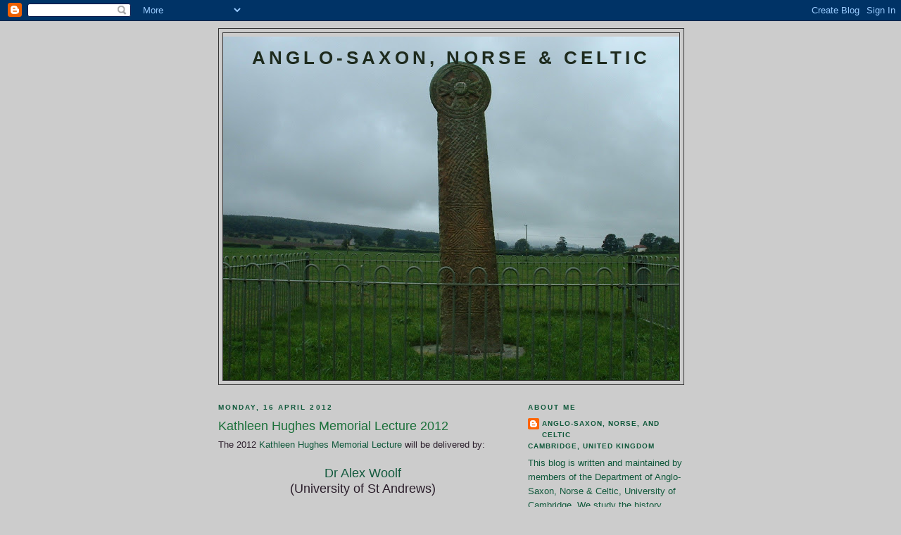

--- FILE ---
content_type: text/html; charset=UTF-8
request_url: http://anglosaxonnorseandceltic.blogspot.com/2012/04/kathleen-hughes-memorial-lecture-2012.html
body_size: 17975
content:
<!DOCTYPE html>
<html dir='ltr'>
<head>
<link href='https://www.blogger.com/static/v1/widgets/2944754296-widget_css_bundle.css' rel='stylesheet' type='text/css'/>
<meta content='text/html; charset=UTF-8' http-equiv='Content-Type'/>
<meta content='blogger' name='generator'/>
<link href='http://anglosaxonnorseandceltic.blogspot.com/favicon.ico' rel='icon' type='image/x-icon'/>
<link href='http://anglosaxonnorseandceltic.blogspot.com/2012/04/kathleen-hughes-memorial-lecture-2012.html' rel='canonical'/>
<link rel="alternate" type="application/atom+xml" title="Anglo-Saxon, Norse &amp; Celtic - Atom" href="http://anglosaxonnorseandceltic.blogspot.com/feeds/posts/default" />
<link rel="alternate" type="application/rss+xml" title="Anglo-Saxon, Norse &amp; Celtic - RSS" href="http://anglosaxonnorseandceltic.blogspot.com/feeds/posts/default?alt=rss" />
<link rel="service.post" type="application/atom+xml" title="Anglo-Saxon, Norse &amp; Celtic - Atom" href="https://www.blogger.com/feeds/8598901233005643161/posts/default" />

<link rel="alternate" type="application/atom+xml" title="Anglo-Saxon, Norse &amp; Celtic - Atom" href="http://anglosaxonnorseandceltic.blogspot.com/feeds/4454334187965106329/comments/default" />
<!--Can't find substitution for tag [blog.ieCssRetrofitLinks]-->
<meta content='http://anglosaxonnorseandceltic.blogspot.com/2012/04/kathleen-hughes-memorial-lecture-2012.html' property='og:url'/>
<meta content='Kathleen Hughes Memorial Lecture 2012' property='og:title'/>
<meta content='The 2012 Kathleen Hughes Memorial Lecture  will be delivered by:   Dr Alex Woolf (University of St Andrews)  on the subject of: &#39;The Churche...' property='og:description'/>
<title>Anglo-Saxon, Norse &amp; Celtic: Kathleen Hughes Memorial Lecture 2012</title>
<style id='page-skin-1' type='text/css'><!--
/*
-----------------------------------------------
Blogger Template Style
Name:     Minima Black
Date:     26 Feb 2004
Updated by: Blogger Team
----------------------------------------------- */
/* Use this with templates/template-twocol.html */
body {
background:#cccccc;
margin:0;
color:#2b1e2b;
font: x-small "Trebuchet MS", Trebuchet, Verdana, Sans-serif;
font-size/* */:/**/small;
font-size: /**/small;
text-align: center;
}
a:link {
color:#11593C;
text-decoration:none;
}
a:visited {
color:#1B703A;
text-decoration:none;
}
a:hover {
color:#1B703A;
text-decoration:underline;
}
a img {
border-width:0;
}
/* Header
-----------------------------------------------
*/
#header-wrapper {
width:660px;
margin:0 auto 10px;
border:1px solid #333333;
}
#header-inner {
background-position: center;
margin-left: auto;
margin-right: auto;
}
#header {
margin: 5px;
border: 1px solid #333333;
text-align: center;
color:#1e2b1e;
}
#header h1 {
margin:5px 5px 0;
padding:15px 20px .25em;
line-height:1.2em;
text-transform:uppercase;
letter-spacing:.2em;
font: normal bold 200% 'Trebuchet MS',Trebuchet,Verdana,Sans-serif;
}
#header a {
color:#1e2b1e;
text-decoration:none;
}
#header a:hover {
color:#1e2b1e;
}
#header .description {
margin:0 5px 5px;
padding:0 20px 15px;
max-width:700px;
text-transform:uppercase;
letter-spacing:.2em;
line-height: 1.4em;
font: normal normal 78% 'Trebuchet MS', Trebuchet, Verdana, Sans-serif;
color: #11593C;
}
#header img {
margin-left: auto;
margin-right: auto;
}
/* Outer-Wrapper
----------------------------------------------- */
#outer-wrapper {
width: 660px;
margin:0 auto;
padding:10px;
text-align:left;
font: normal normal 100% 'Trebuchet MS',Trebuchet,Verdana,Sans-serif;
}
#main-wrapper {
width: 410px;
float: left;
word-wrap: break-word; /* fix for long text breaking sidebar float in IE */
overflow: hidden;     /* fix for long non-text content breaking IE sidebar float */
}
#sidebar-wrapper {
width: 220px;
float: right;
word-wrap: break-word; /* fix for long text breaking sidebar float in IE */
overflow: hidden;     /* fix for long non-text content breaking IE sidebar float */
}
/* Headings
----------------------------------------------- */
h2 {
margin:1.5em 0 .75em;
font:normal bold 78% 'Trebuchet MS',Trebuchet,Arial,Verdana,Sans-serif;
line-height: 1.4em;
text-transform:uppercase;
letter-spacing:.2em;
color:#11593C;
}
/* Posts
-----------------------------------------------
*/
h2.date-header {
margin:1.5em 0 .5em;
}
.post {
margin:.5em 0 1.5em;
border-bottom:1px dotted #333333;
padding-bottom:1.5em;
}
.post h3 {
margin:.25em 0 0;
padding:0 0 4px;
font-size:140%;
font-weight:normal;
line-height:1.4em;
color:#1B703A;
}
.post h3 a, .post h3 a:visited, .post h3 strong {
display:block;
text-decoration:none;
color:#1B703A;
font-weight:bold;
}
.post h3 strong, .post h3 a:hover {
color:#2b1e2b;
}
.post-body {
margin:0 0 .75em;
line-height:1.6em;
}
.post-body blockquote {
line-height:1.3em;
}
.post-footer {
margin: .75em 0;
color:#11593C;
text-transform:uppercase;
letter-spacing:.1em;
font: normal normal 78% 'Trebuchet MS', Trebuchet, Arial, Verdana, Sans-serif;
line-height: 1.4em;
}
.comment-link {
margin-left:.6em;
}
.post img, table.tr-caption-container {
padding:4px;
border:1px solid #333333;
}
.tr-caption-container img {
border: none;
padding: 0;
}
.post blockquote {
margin:1em 20px;
}
.post blockquote p {
margin:.75em 0;
}
/* Comments
----------------------------------------------- */
#comments h4 {
margin:1em 0;
font-weight: bold;
line-height: 1.4em;
text-transform:uppercase;
letter-spacing:.2em;
color: #11593C;
}
#comments-block {
margin:1em 0 1.5em;
line-height:1.6em;
}
#comments-block .comment-author {
margin:.5em 0;
}
#comments-block .comment-body {
margin:.25em 0 0;
}
#comments-block .comment-footer {
margin:-.25em 0 2em;
line-height: 1.4em;
text-transform:uppercase;
letter-spacing:.1em;
}
#comments-block .comment-body p {
margin:0 0 .75em;
}
.deleted-comment {
font-style:italic;
color:gray;
}
.feed-links {
clear: both;
line-height: 2.5em;
}
#blog-pager-newer-link {
float: left;
}
#blog-pager-older-link {
float: right;
}
#blog-pager {
text-align: center;
}
/* Sidebar Content
----------------------------------------------- */
.sidebar {
color: #11593c;
line-height: 1.5em;
}
.sidebar ul {
list-style:none;
margin:0 0 0;
padding:0 0 0;
}
.sidebar li {
margin:0;
padding-top:0;
padding-right:0;
padding-bottom:.25em;
padding-left:15px;
text-indent:-15px;
line-height:1.5em;
}
.sidebar .widget, .main .widget {
border-bottom:1px dotted #333333;
margin:0 0 1.5em;
padding:0 0 1.5em;
}
.main .Blog {
border-bottom-width: 0;
}
/* Profile
----------------------------------------------- */
.profile-img {
float: left;
margin-top: 0;
margin-right: 5px;
margin-bottom: 5px;
margin-left: 0;
padding: 4px;
border: 1px solid #333333;
}
.profile-data {
margin:0;
text-transform:uppercase;
letter-spacing:.1em;
font: normal normal 78% 'Trebuchet MS', Trebuchet, Arial, Verdana, Sans-serif;
color: #11593C;
font-weight: bold;
line-height: 1.6em;
}
.profile-datablock {
margin:.5em 0 .5em;
}
.profile-textblock {
margin: 0.5em 0;
line-height: 1.6em;
}
.profile-link {
font: normal normal 78% 'Trebuchet MS', Trebuchet, Arial, Verdana, Sans-serif;
text-transform: uppercase;
letter-spacing: .1em;
}
/* Footer
----------------------------------------------- */
#footer {
width:660px;
clear:both;
margin:0 auto;
padding-top:15px;
line-height: 1.6em;
text-transform:uppercase;
letter-spacing:.1em;
text-align: center;
}

--></style>
<link href='https://www.blogger.com/dyn-css/authorization.css?targetBlogID=8598901233005643161&amp;zx=cc89d7fa-9ccd-4604-aa82-af03ea7c1451' media='none' onload='if(media!=&#39;all&#39;)media=&#39;all&#39;' rel='stylesheet'/><noscript><link href='https://www.blogger.com/dyn-css/authorization.css?targetBlogID=8598901233005643161&amp;zx=cc89d7fa-9ccd-4604-aa82-af03ea7c1451' rel='stylesheet'/></noscript>
<meta name='google-adsense-platform-account' content='ca-host-pub-1556223355139109'/>
<meta name='google-adsense-platform-domain' content='blogspot.com'/>

</head>
<body>
<div class='navbar section' id='navbar'><div class='widget Navbar' data-version='1' id='Navbar1'><script type="text/javascript">
    function setAttributeOnload(object, attribute, val) {
      if(window.addEventListener) {
        window.addEventListener('load',
          function(){ object[attribute] = val; }, false);
      } else {
        window.attachEvent('onload', function(){ object[attribute] = val; });
      }
    }
  </script>
<div id="navbar-iframe-container"></div>
<script type="text/javascript" src="https://apis.google.com/js/platform.js"></script>
<script type="text/javascript">
      gapi.load("gapi.iframes:gapi.iframes.style.bubble", function() {
        if (gapi.iframes && gapi.iframes.getContext) {
          gapi.iframes.getContext().openChild({
              url: 'https://www.blogger.com/navbar/8598901233005643161?po\x3d4454334187965106329\x26origin\x3dhttp://anglosaxonnorseandceltic.blogspot.com',
              where: document.getElementById("navbar-iframe-container"),
              id: "navbar-iframe"
          });
        }
      });
    </script><script type="text/javascript">
(function() {
var script = document.createElement('script');
script.type = 'text/javascript';
script.src = '//pagead2.googlesyndication.com/pagead/js/google_top_exp.js';
var head = document.getElementsByTagName('head')[0];
if (head) {
head.appendChild(script);
}})();
</script>
</div></div>
<div id='outer-wrapper'><div id='wrap2'>
<!-- skip links for text browsers -->
<span id='skiplinks' style='display:none;'>
<a href='#main'>skip to main </a> |
      <a href='#sidebar'>skip to sidebar</a>
</span>
<div id='header-wrapper'>
<div class='header section' id='header'><div class='widget Header' data-version='1' id='Header1'>
<div id='header-inner' style='background-image: url("https://blogger.googleusercontent.com/img/b/R29vZ2xl/AVvXsEhYPY3aMaxX-ssdXLzNp2bm5H8lRSeUjZXuHrKQwWqW9RrKtBbs1th1Mt3BV_TQifI88VbtiDW2YLuFz3LFMuvYg2EGJUWTRb-oIZicPwawrQGWOXITKuB4-nb3KnEyEfAp2tMRqe0FYrs/s650/Maen+Achwyfaen+1.JPG"); background-position: left; min-height: 488px; _height: 488px; background-repeat: no-repeat; '>
<div class='titlewrapper' style='background: transparent'>
<h1 class='title' style='background: transparent; border-width: 0px'>
<a href='http://anglosaxonnorseandceltic.blogspot.com/'>
Anglo-Saxon, Norse &amp; Celtic
</a>
</h1>
</div>
<div class='descriptionwrapper'>
<p class='description'><span>
</span></p>
</div>
</div>
</div></div>
</div>
<div id='content-wrapper'>
<div id='crosscol-wrapper' style='text-align:center'>
<div class='crosscol no-items section' id='crosscol'></div>
</div>
<div id='main-wrapper'>
<div class='main section' id='main'><div class='widget Blog' data-version='1' id='Blog1'>
<div class='blog-posts hfeed'>

          <div class="date-outer">
        
<h2 class='date-header'><span>Monday, 16 April 2012</span></h2>

          <div class="date-posts">
        
<div class='post-outer'>
<div class='post hentry uncustomized-post-template' itemprop='blogPost' itemscope='itemscope' itemtype='http://schema.org/BlogPosting'>
<meta content='8598901233005643161' itemprop='blogId'/>
<meta content='4454334187965106329' itemprop='postId'/>
<a name='4454334187965106329'></a>
<h3 class='post-title entry-title' itemprop='name'>
Kathleen Hughes Memorial Lecture 2012
</h3>
<div class='post-header'>
<div class='post-header-line-1'></div>
</div>
<div class='post-body entry-content' id='post-body-4454334187965106329' itemprop='description articleBody'>
The 2012 <a href="http://www.asnc.cam.ac.uk/publications/hughes.htm">Kathleen Hughes Memorial Lecture</a> will be delivered by:<br />
<br />
<div style="text-align: center;"><a href="http://www.st-andrews.ac.uk/history/staff/alexwoolf.html"><span style="font-size: large;">Dr Alex Woolf</span></a></div><div style="text-align: center;"><span style="font-size: large;">(University of St Andrews)</span></div><div style="text-align: center;"><br />
<span style="font-size: small;">on the subject of:</span></div><div style="text-align: center;"><span style="font-size: large;"><b>'The Churches of Pictavia'</b></span></div><div style="text-align: center;"><br />
</div><div style="text-align: center;"><span style="font-size: large;"><b><span style="font-size: small;">Monday 30th April, 5.45pm</span></b></span></div><div style="text-align: center;"><span style="font-size: large;"><span style="font-size: small;">The Pavilion Room, <a href="http://www.hughes.cam.ac.uk/Location">Hughes Hall</a>, Cambridge</span></span></div><div style="text-align: left;"><br />
</div><div style="text-align: left;"><span style="font-size: large;"><span style="font-size: small;">All welcome. The lecture will be followed by a drinks reception. </span><b><span style="font-size: small;">&nbsp;</span> </b>&nbsp;</span> </div>
<div style='clear: both;'></div>
</div>
<div class='post-footer'>
<div class='post-footer-line post-footer-line-1'>
<span class='post-author vcard'>
Posted by
<span class='fn' itemprop='author' itemscope='itemscope' itemtype='http://schema.org/Person'>
<meta content='https://www.blogger.com/profile/06388015349149282672' itemprop='url'/>
<a class='g-profile' href='https://www.blogger.com/profile/06388015349149282672' rel='author' title='author profile'>
<span itemprop='name'>Anglo-Saxon, Norse, and Celtic</span>
</a>
</span>
</span>
<span class='post-timestamp'>
at
<meta content='http://anglosaxonnorseandceltic.blogspot.com/2012/04/kathleen-hughes-memorial-lecture-2012.html' itemprop='url'/>
<a class='timestamp-link' href='http://anglosaxonnorseandceltic.blogspot.com/2012/04/kathleen-hughes-memorial-lecture-2012.html' rel='bookmark' title='permanent link'><abbr class='published' itemprop='datePublished' title='2012-04-16T02:42:00-07:00'>02:42</abbr></a>
</span>
<span class='post-comment-link'>
</span>
<span class='post-icons'>
<span class='item-control blog-admin pid-593479011'>
<a href='https://www.blogger.com/post-edit.g?blogID=8598901233005643161&postID=4454334187965106329&from=pencil' title='Edit Post'>
<img alt='' class='icon-action' height='18' src='https://resources.blogblog.com/img/icon18_edit_allbkg.gif' width='18'/>
</a>
</span>
</span>
<div class='post-share-buttons goog-inline-block'>
</div>
</div>
<div class='post-footer-line post-footer-line-2'>
<span class='post-labels'>
Labels:
<a href='http://anglosaxonnorseandceltic.blogspot.com/search/label/Kathleen%20Hughes' rel='tag'>Kathleen Hughes</a>,
<a href='http://anglosaxonnorseandceltic.blogspot.com/search/label/public%20lecture' rel='tag'>public lecture</a>,
<a href='http://anglosaxonnorseandceltic.blogspot.com/search/label/Scotland' rel='tag'>Scotland</a>
</span>
</div>
<div class='post-footer-line post-footer-line-3'>
<span class='post-location'>
</span>
</div>
</div>
</div>
<div class='comments' id='comments'>
<a name='comments'></a>
<h4>1 comment:</h4>
<div class='comments-content'>
<script async='async' src='' type='text/javascript'></script>
<script type='text/javascript'>
    (function() {
      var items = null;
      var msgs = null;
      var config = {};

// <![CDATA[
      var cursor = null;
      if (items && items.length > 0) {
        cursor = parseInt(items[items.length - 1].timestamp) + 1;
      }

      var bodyFromEntry = function(entry) {
        var text = (entry &&
                    ((entry.content && entry.content.$t) ||
                     (entry.summary && entry.summary.$t))) ||
            '';
        if (entry && entry.gd$extendedProperty) {
          for (var k in entry.gd$extendedProperty) {
            if (entry.gd$extendedProperty[k].name == 'blogger.contentRemoved') {
              return '<span class="deleted-comment">' + text + '</span>';
            }
          }
        }
        return text;
      }

      var parse = function(data) {
        cursor = null;
        var comments = [];
        if (data && data.feed && data.feed.entry) {
          for (var i = 0, entry; entry = data.feed.entry[i]; i++) {
            var comment = {};
            // comment ID, parsed out of the original id format
            var id = /blog-(\d+).post-(\d+)/.exec(entry.id.$t);
            comment.id = id ? id[2] : null;
            comment.body = bodyFromEntry(entry);
            comment.timestamp = Date.parse(entry.published.$t) + '';
            if (entry.author && entry.author.constructor === Array) {
              var auth = entry.author[0];
              if (auth) {
                comment.author = {
                  name: (auth.name ? auth.name.$t : undefined),
                  profileUrl: (auth.uri ? auth.uri.$t : undefined),
                  avatarUrl: (auth.gd$image ? auth.gd$image.src : undefined)
                };
              }
            }
            if (entry.link) {
              if (entry.link[2]) {
                comment.link = comment.permalink = entry.link[2].href;
              }
              if (entry.link[3]) {
                var pid = /.*comments\/default\/(\d+)\?.*/.exec(entry.link[3].href);
                if (pid && pid[1]) {
                  comment.parentId = pid[1];
                }
              }
            }
            comment.deleteclass = 'item-control blog-admin';
            if (entry.gd$extendedProperty) {
              for (var k in entry.gd$extendedProperty) {
                if (entry.gd$extendedProperty[k].name == 'blogger.itemClass') {
                  comment.deleteclass += ' ' + entry.gd$extendedProperty[k].value;
                } else if (entry.gd$extendedProperty[k].name == 'blogger.displayTime') {
                  comment.displayTime = entry.gd$extendedProperty[k].value;
                }
              }
            }
            comments.push(comment);
          }
        }
        return comments;
      };

      var paginator = function(callback) {
        if (hasMore()) {
          var url = config.feed + '?alt=json&v=2&orderby=published&reverse=false&max-results=50';
          if (cursor) {
            url += '&published-min=' + new Date(cursor).toISOString();
          }
          window.bloggercomments = function(data) {
            var parsed = parse(data);
            cursor = parsed.length < 50 ? null
                : parseInt(parsed[parsed.length - 1].timestamp) + 1
            callback(parsed);
            window.bloggercomments = null;
          }
          url += '&callback=bloggercomments';
          var script = document.createElement('script');
          script.type = 'text/javascript';
          script.src = url;
          document.getElementsByTagName('head')[0].appendChild(script);
        }
      };
      var hasMore = function() {
        return !!cursor;
      };
      var getMeta = function(key, comment) {
        if ('iswriter' == key) {
          var matches = !!comment.author
              && comment.author.name == config.authorName
              && comment.author.profileUrl == config.authorUrl;
          return matches ? 'true' : '';
        } else if ('deletelink' == key) {
          return config.baseUri + '/comment/delete/'
               + config.blogId + '/' + comment.id;
        } else if ('deleteclass' == key) {
          return comment.deleteclass;
        }
        return '';
      };

      var replybox = null;
      var replyUrlParts = null;
      var replyParent = undefined;

      var onReply = function(commentId, domId) {
        if (replybox == null) {
          // lazily cache replybox, and adjust to suit this style:
          replybox = document.getElementById('comment-editor');
          if (replybox != null) {
            replybox.height = '250px';
            replybox.style.display = 'block';
            replyUrlParts = replybox.src.split('#');
          }
        }
        if (replybox && (commentId !== replyParent)) {
          replybox.src = '';
          document.getElementById(domId).insertBefore(replybox, null);
          replybox.src = replyUrlParts[0]
              + (commentId ? '&parentID=' + commentId : '')
              + '#' + replyUrlParts[1];
          replyParent = commentId;
        }
      };

      var hash = (window.location.hash || '#').substring(1);
      var startThread, targetComment;
      if (/^comment-form_/.test(hash)) {
        startThread = hash.substring('comment-form_'.length);
      } else if (/^c[0-9]+$/.test(hash)) {
        targetComment = hash.substring(1);
      }

      // Configure commenting API:
      var configJso = {
        'maxDepth': config.maxThreadDepth
      };
      var provider = {
        'id': config.postId,
        'data': items,
        'loadNext': paginator,
        'hasMore': hasMore,
        'getMeta': getMeta,
        'onReply': onReply,
        'rendered': true,
        'initComment': targetComment,
        'initReplyThread': startThread,
        'config': configJso,
        'messages': msgs
      };

      var render = function() {
        if (window.goog && window.goog.comments) {
          var holder = document.getElementById('comment-holder');
          window.goog.comments.render(holder, provider);
        }
      };

      // render now, or queue to render when library loads:
      if (window.goog && window.goog.comments) {
        render();
      } else {
        window.goog = window.goog || {};
        window.goog.comments = window.goog.comments || {};
        window.goog.comments.loadQueue = window.goog.comments.loadQueue || [];
        window.goog.comments.loadQueue.push(render);
      }
    })();
// ]]>
  </script>
<div id='comment-holder'>
<div class="comment-thread toplevel-thread"><ol id="top-ra"><li class="comment" id="c3171784349224983755"><div class="avatar-image-container"><img src="//www.blogger.com/img/blogger_logo_round_35.png" alt=""/></div><div class="comment-block"><div class="comment-header"><cite class="user"><a href="https://www.blogger.com/profile/00468858339605247006" rel="nofollow">Bextol</a></cite><span class="icon user "></span><span class="datetime secondary-text"><a rel="nofollow" href="http://anglosaxonnorseandceltic.blogspot.com/2012/04/kathleen-hughes-memorial-lecture-2012.html?showComment=1614196563046#c3171784349224983755">24 February 2021 at 11:56</a></span></div><p class="comment-content">In Poland, the amount of alternative and nuclear energy consumed amounts to 0.6% of the total energy use. Poland emits 8.3 metric tons per capita of CO&#8322;. The number of road motor vehicles per 1000 inhabitants in Poland is 548. http://www.confiduss.com/en/jurisdictions/poland/environment/</p><span class="comment-actions secondary-text"><a class="comment-reply" target="_self" data-comment-id="3171784349224983755">Reply</a><span class="item-control blog-admin blog-admin pid-1878002651"><a target="_self" href="https://www.blogger.com/comment/delete/8598901233005643161/3171784349224983755">Delete</a></span></span></div><div class="comment-replies"><div id="c3171784349224983755-rt" class="comment-thread inline-thread hidden"><span class="thread-toggle thread-expanded"><span class="thread-arrow"></span><span class="thread-count"><a target="_self">Replies</a></span></span><ol id="c3171784349224983755-ra" class="thread-chrome thread-expanded"><div></div><div id="c3171784349224983755-continue" class="continue"><a class="comment-reply" target="_self" data-comment-id="3171784349224983755">Reply</a></div></ol></div></div><div class="comment-replybox-single" id="c3171784349224983755-ce"></div></li></ol><div id="top-continue" class="continue"><a class="comment-reply" target="_self">Add comment</a></div><div class="comment-replybox-thread" id="top-ce"></div><div class="loadmore hidden" data-post-id="4454334187965106329"><a target="_self">Load more...</a></div></div>
</div>
</div>
<p class='comment-footer'>
<div class='comment-form'>
<a name='comment-form'></a>
<p>
</p>
<a href='https://www.blogger.com/comment/frame/8598901233005643161?po=4454334187965106329&hl=en-GB&saa=85391&origin=http://anglosaxonnorseandceltic.blogspot.com' id='comment-editor-src'></a>
<iframe allowtransparency='true' class='blogger-iframe-colorize blogger-comment-from-post' frameborder='0' height='410px' id='comment-editor' name='comment-editor' src='' width='100%'></iframe>
<script src='https://www.blogger.com/static/v1/jsbin/2830521187-comment_from_post_iframe.js' type='text/javascript'></script>
<script type='text/javascript'>
      BLOG_CMT_createIframe('https://www.blogger.com/rpc_relay.html');
    </script>
</div>
</p>
<div id='backlinks-container'>
<div id='Blog1_backlinks-container'>
</div>
</div>
</div>
</div>

        </div></div>
      
</div>
<div class='blog-pager' id='blog-pager'>
<span id='blog-pager-newer-link'>
<a class='blog-pager-newer-link' href='http://anglosaxonnorseandceltic.blogspot.com/2012/05/churches-of-pictavia-and-other-hughes.html' id='Blog1_blog-pager-newer-link' title='Newer Post'>Newer Post</a>
</span>
<span id='blog-pager-older-link'>
<a class='blog-pager-older-link' href='http://anglosaxonnorseandceltic.blogspot.com/2012/04/round-up-of-recent-awards-in-asnc.html' id='Blog1_blog-pager-older-link' title='Older Post'>Older Post</a>
</span>
<a class='home-link' href='http://anglosaxonnorseandceltic.blogspot.com/'>Home</a>
</div>
<div class='clear'></div>
<div class='post-feeds'>
<div class='feed-links'>
Subscribe to:
<a class='feed-link' href='http://anglosaxonnorseandceltic.blogspot.com/feeds/4454334187965106329/comments/default' target='_blank' type='application/atom+xml'>Post Comments (Atom)</a>
</div>
</div>
</div></div>
</div>
<div id='sidebar-wrapper'>
<div class='sidebar section' id='sidebar'><div class='widget Profile' data-version='1' id='Profile1'>
<h2>About Me</h2>
<div class='widget-content'>
<dl class='profile-datablock'>
<dt class='profile-data'>
<a class='profile-name-link g-profile' href='https://www.blogger.com/profile/06388015349149282672' rel='author' style='background-image: url(//www.blogger.com/img/logo-16.png);'>
Anglo-Saxon, Norse, and Celtic
</a>
</dt>
<dd class='profile-data'>Cambridge, United Kingdom</dd>
<dd class='profile-textblock'>This blog is written and maintained by members of the Department of Anglo-Saxon, Norse &amp; Celtic, University of Cambridge. We study the history, languages, literatures and material culture of medieval Britain, Ireland and Scandinavia.

For more information about us go to: http://www.asnc.cam.ac.uk</dd>
</dl>
<a class='profile-link' href='https://www.blogger.com/profile/06388015349149282672' rel='author'>View my complete profile</a>
<div class='clear'></div>
</div>
</div><div class='widget BlogArchive' data-version='1' id='BlogArchive1'>
<h2>Blog Archive</h2>
<div class='widget-content'>
<div id='ArchiveList'>
<div id='BlogArchive1_ArchiveList'>
<ul class='hierarchy'>
<li class='archivedate collapsed'>
<a class='toggle' href='javascript:void(0)'>
<span class='zippy'>

        &#9658;&#160;
      
</span>
</a>
<a class='post-count-link' href='http://anglosaxonnorseandceltic.blogspot.com/2019/'>
2019
</a>
<span class='post-count' dir='ltr'>(1)</span>
<ul class='hierarchy'>
<li class='archivedate collapsed'>
<a class='toggle' href='javascript:void(0)'>
<span class='zippy'>

        &#9658;&#160;
      
</span>
</a>
<a class='post-count-link' href='http://anglosaxonnorseandceltic.blogspot.com/2019/01/'>
January
</a>
<span class='post-count' dir='ltr'>(1)</span>
</li>
</ul>
</li>
</ul>
<ul class='hierarchy'>
<li class='archivedate collapsed'>
<a class='toggle' href='javascript:void(0)'>
<span class='zippy'>

        &#9658;&#160;
      
</span>
</a>
<a class='post-count-link' href='http://anglosaxonnorseandceltic.blogspot.com/2018/'>
2018
</a>
<span class='post-count' dir='ltr'>(2)</span>
<ul class='hierarchy'>
<li class='archivedate collapsed'>
<a class='toggle' href='javascript:void(0)'>
<span class='zippy'>

        &#9658;&#160;
      
</span>
</a>
<a class='post-count-link' href='http://anglosaxonnorseandceltic.blogspot.com/2018/09/'>
September
</a>
<span class='post-count' dir='ltr'>(1)</span>
</li>
</ul>
<ul class='hierarchy'>
<li class='archivedate collapsed'>
<a class='toggle' href='javascript:void(0)'>
<span class='zippy'>

        &#9658;&#160;
      
</span>
</a>
<a class='post-count-link' href='http://anglosaxonnorseandceltic.blogspot.com/2018/06/'>
June
</a>
<span class='post-count' dir='ltr'>(1)</span>
</li>
</ul>
</li>
</ul>
<ul class='hierarchy'>
<li class='archivedate collapsed'>
<a class='toggle' href='javascript:void(0)'>
<span class='zippy'>

        &#9658;&#160;
      
</span>
</a>
<a class='post-count-link' href='http://anglosaxonnorseandceltic.blogspot.com/2017/'>
2017
</a>
<span class='post-count' dir='ltr'>(5)</span>
<ul class='hierarchy'>
<li class='archivedate collapsed'>
<a class='toggle' href='javascript:void(0)'>
<span class='zippy'>

        &#9658;&#160;
      
</span>
</a>
<a class='post-count-link' href='http://anglosaxonnorseandceltic.blogspot.com/2017/04/'>
April
</a>
<span class='post-count' dir='ltr'>(4)</span>
</li>
</ul>
<ul class='hierarchy'>
<li class='archivedate collapsed'>
<a class='toggle' href='javascript:void(0)'>
<span class='zippy'>

        &#9658;&#160;
      
</span>
</a>
<a class='post-count-link' href='http://anglosaxonnorseandceltic.blogspot.com/2017/03/'>
March
</a>
<span class='post-count' dir='ltr'>(1)</span>
</li>
</ul>
</li>
</ul>
<ul class='hierarchy'>
<li class='archivedate collapsed'>
<a class='toggle' href='javascript:void(0)'>
<span class='zippy'>

        &#9658;&#160;
      
</span>
</a>
<a class='post-count-link' href='http://anglosaxonnorseandceltic.blogspot.com/2016/'>
2016
</a>
<span class='post-count' dir='ltr'>(4)</span>
<ul class='hierarchy'>
<li class='archivedate collapsed'>
<a class='toggle' href='javascript:void(0)'>
<span class='zippy'>

        &#9658;&#160;
      
</span>
</a>
<a class='post-count-link' href='http://anglosaxonnorseandceltic.blogspot.com/2016/06/'>
June
</a>
<span class='post-count' dir='ltr'>(1)</span>
</li>
</ul>
<ul class='hierarchy'>
<li class='archivedate collapsed'>
<a class='toggle' href='javascript:void(0)'>
<span class='zippy'>

        &#9658;&#160;
      
</span>
</a>
<a class='post-count-link' href='http://anglosaxonnorseandceltic.blogspot.com/2016/05/'>
May
</a>
<span class='post-count' dir='ltr'>(3)</span>
</li>
</ul>
</li>
</ul>
<ul class='hierarchy'>
<li class='archivedate collapsed'>
<a class='toggle' href='javascript:void(0)'>
<span class='zippy'>

        &#9658;&#160;
      
</span>
</a>
<a class='post-count-link' href='http://anglosaxonnorseandceltic.blogspot.com/2015/'>
2015
</a>
<span class='post-count' dir='ltr'>(15)</span>
<ul class='hierarchy'>
<li class='archivedate collapsed'>
<a class='toggle' href='javascript:void(0)'>
<span class='zippy'>

        &#9658;&#160;
      
</span>
</a>
<a class='post-count-link' href='http://anglosaxonnorseandceltic.blogspot.com/2015/10/'>
October
</a>
<span class='post-count' dir='ltr'>(1)</span>
</li>
</ul>
<ul class='hierarchy'>
<li class='archivedate collapsed'>
<a class='toggle' href='javascript:void(0)'>
<span class='zippy'>

        &#9658;&#160;
      
</span>
</a>
<a class='post-count-link' href='http://anglosaxonnorseandceltic.blogspot.com/2015/08/'>
August
</a>
<span class='post-count' dir='ltr'>(2)</span>
</li>
</ul>
<ul class='hierarchy'>
<li class='archivedate collapsed'>
<a class='toggle' href='javascript:void(0)'>
<span class='zippy'>

        &#9658;&#160;
      
</span>
</a>
<a class='post-count-link' href='http://anglosaxonnorseandceltic.blogspot.com/2015/06/'>
June
</a>
<span class='post-count' dir='ltr'>(4)</span>
</li>
</ul>
<ul class='hierarchy'>
<li class='archivedate collapsed'>
<a class='toggle' href='javascript:void(0)'>
<span class='zippy'>

        &#9658;&#160;
      
</span>
</a>
<a class='post-count-link' href='http://anglosaxonnorseandceltic.blogspot.com/2015/05/'>
May
</a>
<span class='post-count' dir='ltr'>(1)</span>
</li>
</ul>
<ul class='hierarchy'>
<li class='archivedate collapsed'>
<a class='toggle' href='javascript:void(0)'>
<span class='zippy'>

        &#9658;&#160;
      
</span>
</a>
<a class='post-count-link' href='http://anglosaxonnorseandceltic.blogspot.com/2015/04/'>
April
</a>
<span class='post-count' dir='ltr'>(2)</span>
</li>
</ul>
<ul class='hierarchy'>
<li class='archivedate collapsed'>
<a class='toggle' href='javascript:void(0)'>
<span class='zippy'>

        &#9658;&#160;
      
</span>
</a>
<a class='post-count-link' href='http://anglosaxonnorseandceltic.blogspot.com/2015/03/'>
March
</a>
<span class='post-count' dir='ltr'>(3)</span>
</li>
</ul>
<ul class='hierarchy'>
<li class='archivedate collapsed'>
<a class='toggle' href='javascript:void(0)'>
<span class='zippy'>

        &#9658;&#160;
      
</span>
</a>
<a class='post-count-link' href='http://anglosaxonnorseandceltic.blogspot.com/2015/02/'>
February
</a>
<span class='post-count' dir='ltr'>(2)</span>
</li>
</ul>
</li>
</ul>
<ul class='hierarchy'>
<li class='archivedate collapsed'>
<a class='toggle' href='javascript:void(0)'>
<span class='zippy'>

        &#9658;&#160;
      
</span>
</a>
<a class='post-count-link' href='http://anglosaxonnorseandceltic.blogspot.com/2014/'>
2014
</a>
<span class='post-count' dir='ltr'>(27)</span>
<ul class='hierarchy'>
<li class='archivedate collapsed'>
<a class='toggle' href='javascript:void(0)'>
<span class='zippy'>

        &#9658;&#160;
      
</span>
</a>
<a class='post-count-link' href='http://anglosaxonnorseandceltic.blogspot.com/2014/12/'>
December
</a>
<span class='post-count' dir='ltr'>(1)</span>
</li>
</ul>
<ul class='hierarchy'>
<li class='archivedate collapsed'>
<a class='toggle' href='javascript:void(0)'>
<span class='zippy'>

        &#9658;&#160;
      
</span>
</a>
<a class='post-count-link' href='http://anglosaxonnorseandceltic.blogspot.com/2014/11/'>
November
</a>
<span class='post-count' dir='ltr'>(3)</span>
</li>
</ul>
<ul class='hierarchy'>
<li class='archivedate collapsed'>
<a class='toggle' href='javascript:void(0)'>
<span class='zippy'>

        &#9658;&#160;
      
</span>
</a>
<a class='post-count-link' href='http://anglosaxonnorseandceltic.blogspot.com/2014/10/'>
October
</a>
<span class='post-count' dir='ltr'>(3)</span>
</li>
</ul>
<ul class='hierarchy'>
<li class='archivedate collapsed'>
<a class='toggle' href='javascript:void(0)'>
<span class='zippy'>

        &#9658;&#160;
      
</span>
</a>
<a class='post-count-link' href='http://anglosaxonnorseandceltic.blogspot.com/2014/08/'>
August
</a>
<span class='post-count' dir='ltr'>(1)</span>
</li>
</ul>
<ul class='hierarchy'>
<li class='archivedate collapsed'>
<a class='toggle' href='javascript:void(0)'>
<span class='zippy'>

        &#9658;&#160;
      
</span>
</a>
<a class='post-count-link' href='http://anglosaxonnorseandceltic.blogspot.com/2014/07/'>
July
</a>
<span class='post-count' dir='ltr'>(4)</span>
</li>
</ul>
<ul class='hierarchy'>
<li class='archivedate collapsed'>
<a class='toggle' href='javascript:void(0)'>
<span class='zippy'>

        &#9658;&#160;
      
</span>
</a>
<a class='post-count-link' href='http://anglosaxonnorseandceltic.blogspot.com/2014/06/'>
June
</a>
<span class='post-count' dir='ltr'>(4)</span>
</li>
</ul>
<ul class='hierarchy'>
<li class='archivedate collapsed'>
<a class='toggle' href='javascript:void(0)'>
<span class='zippy'>

        &#9658;&#160;
      
</span>
</a>
<a class='post-count-link' href='http://anglosaxonnorseandceltic.blogspot.com/2014/05/'>
May
</a>
<span class='post-count' dir='ltr'>(2)</span>
</li>
</ul>
<ul class='hierarchy'>
<li class='archivedate collapsed'>
<a class='toggle' href='javascript:void(0)'>
<span class='zippy'>

        &#9658;&#160;
      
</span>
</a>
<a class='post-count-link' href='http://anglosaxonnorseandceltic.blogspot.com/2014/04/'>
April
</a>
<span class='post-count' dir='ltr'>(1)</span>
</li>
</ul>
<ul class='hierarchy'>
<li class='archivedate collapsed'>
<a class='toggle' href='javascript:void(0)'>
<span class='zippy'>

        &#9658;&#160;
      
</span>
</a>
<a class='post-count-link' href='http://anglosaxonnorseandceltic.blogspot.com/2014/03/'>
March
</a>
<span class='post-count' dir='ltr'>(4)</span>
</li>
</ul>
<ul class='hierarchy'>
<li class='archivedate collapsed'>
<a class='toggle' href='javascript:void(0)'>
<span class='zippy'>

        &#9658;&#160;
      
</span>
</a>
<a class='post-count-link' href='http://anglosaxonnorseandceltic.blogspot.com/2014/02/'>
February
</a>
<span class='post-count' dir='ltr'>(2)</span>
</li>
</ul>
<ul class='hierarchy'>
<li class='archivedate collapsed'>
<a class='toggle' href='javascript:void(0)'>
<span class='zippy'>

        &#9658;&#160;
      
</span>
</a>
<a class='post-count-link' href='http://anglosaxonnorseandceltic.blogspot.com/2014/01/'>
January
</a>
<span class='post-count' dir='ltr'>(2)</span>
</li>
</ul>
</li>
</ul>
<ul class='hierarchy'>
<li class='archivedate collapsed'>
<a class='toggle' href='javascript:void(0)'>
<span class='zippy'>

        &#9658;&#160;
      
</span>
</a>
<a class='post-count-link' href='http://anglosaxonnorseandceltic.blogspot.com/2013/'>
2013
</a>
<span class='post-count' dir='ltr'>(26)</span>
<ul class='hierarchy'>
<li class='archivedate collapsed'>
<a class='toggle' href='javascript:void(0)'>
<span class='zippy'>

        &#9658;&#160;
      
</span>
</a>
<a class='post-count-link' href='http://anglosaxonnorseandceltic.blogspot.com/2013/11/'>
November
</a>
<span class='post-count' dir='ltr'>(2)</span>
</li>
</ul>
<ul class='hierarchy'>
<li class='archivedate collapsed'>
<a class='toggle' href='javascript:void(0)'>
<span class='zippy'>

        &#9658;&#160;
      
</span>
</a>
<a class='post-count-link' href='http://anglosaxonnorseandceltic.blogspot.com/2013/10/'>
October
</a>
<span class='post-count' dir='ltr'>(2)</span>
</li>
</ul>
<ul class='hierarchy'>
<li class='archivedate collapsed'>
<a class='toggle' href='javascript:void(0)'>
<span class='zippy'>

        &#9658;&#160;
      
</span>
</a>
<a class='post-count-link' href='http://anglosaxonnorseandceltic.blogspot.com/2013/09/'>
September
</a>
<span class='post-count' dir='ltr'>(1)</span>
</li>
</ul>
<ul class='hierarchy'>
<li class='archivedate collapsed'>
<a class='toggle' href='javascript:void(0)'>
<span class='zippy'>

        &#9658;&#160;
      
</span>
</a>
<a class='post-count-link' href='http://anglosaxonnorseandceltic.blogspot.com/2013/08/'>
August
</a>
<span class='post-count' dir='ltr'>(1)</span>
</li>
</ul>
<ul class='hierarchy'>
<li class='archivedate collapsed'>
<a class='toggle' href='javascript:void(0)'>
<span class='zippy'>

        &#9658;&#160;
      
</span>
</a>
<a class='post-count-link' href='http://anglosaxonnorseandceltic.blogspot.com/2013/07/'>
July
</a>
<span class='post-count' dir='ltr'>(2)</span>
</li>
</ul>
<ul class='hierarchy'>
<li class='archivedate collapsed'>
<a class='toggle' href='javascript:void(0)'>
<span class='zippy'>

        &#9658;&#160;
      
</span>
</a>
<a class='post-count-link' href='http://anglosaxonnorseandceltic.blogspot.com/2013/06/'>
June
</a>
<span class='post-count' dir='ltr'>(3)</span>
</li>
</ul>
<ul class='hierarchy'>
<li class='archivedate collapsed'>
<a class='toggle' href='javascript:void(0)'>
<span class='zippy'>

        &#9658;&#160;
      
</span>
</a>
<a class='post-count-link' href='http://anglosaxonnorseandceltic.blogspot.com/2013/05/'>
May
</a>
<span class='post-count' dir='ltr'>(1)</span>
</li>
</ul>
<ul class='hierarchy'>
<li class='archivedate collapsed'>
<a class='toggle' href='javascript:void(0)'>
<span class='zippy'>

        &#9658;&#160;
      
</span>
</a>
<a class='post-count-link' href='http://anglosaxonnorseandceltic.blogspot.com/2013/04/'>
April
</a>
<span class='post-count' dir='ltr'>(6)</span>
</li>
</ul>
<ul class='hierarchy'>
<li class='archivedate collapsed'>
<a class='toggle' href='javascript:void(0)'>
<span class='zippy'>

        &#9658;&#160;
      
</span>
</a>
<a class='post-count-link' href='http://anglosaxonnorseandceltic.blogspot.com/2013/03/'>
March
</a>
<span class='post-count' dir='ltr'>(4)</span>
</li>
</ul>
<ul class='hierarchy'>
<li class='archivedate collapsed'>
<a class='toggle' href='javascript:void(0)'>
<span class='zippy'>

        &#9658;&#160;
      
</span>
</a>
<a class='post-count-link' href='http://anglosaxonnorseandceltic.blogspot.com/2013/02/'>
February
</a>
<span class='post-count' dir='ltr'>(3)</span>
</li>
</ul>
<ul class='hierarchy'>
<li class='archivedate collapsed'>
<a class='toggle' href='javascript:void(0)'>
<span class='zippy'>

        &#9658;&#160;
      
</span>
</a>
<a class='post-count-link' href='http://anglosaxonnorseandceltic.blogspot.com/2013/01/'>
January
</a>
<span class='post-count' dir='ltr'>(1)</span>
</li>
</ul>
</li>
</ul>
<ul class='hierarchy'>
<li class='archivedate expanded'>
<a class='toggle' href='javascript:void(0)'>
<span class='zippy toggle-open'>

        &#9660;&#160;
      
</span>
</a>
<a class='post-count-link' href='http://anglosaxonnorseandceltic.blogspot.com/2012/'>
2012
</a>
<span class='post-count' dir='ltr'>(46)</span>
<ul class='hierarchy'>
<li class='archivedate collapsed'>
<a class='toggle' href='javascript:void(0)'>
<span class='zippy'>

        &#9658;&#160;
      
</span>
</a>
<a class='post-count-link' href='http://anglosaxonnorseandceltic.blogspot.com/2012/12/'>
December
</a>
<span class='post-count' dir='ltr'>(4)</span>
</li>
</ul>
<ul class='hierarchy'>
<li class='archivedate collapsed'>
<a class='toggle' href='javascript:void(0)'>
<span class='zippy'>

        &#9658;&#160;
      
</span>
</a>
<a class='post-count-link' href='http://anglosaxonnorseandceltic.blogspot.com/2012/11/'>
November
</a>
<span class='post-count' dir='ltr'>(5)</span>
</li>
</ul>
<ul class='hierarchy'>
<li class='archivedate collapsed'>
<a class='toggle' href='javascript:void(0)'>
<span class='zippy'>

        &#9658;&#160;
      
</span>
</a>
<a class='post-count-link' href='http://anglosaxonnorseandceltic.blogspot.com/2012/10/'>
October
</a>
<span class='post-count' dir='ltr'>(3)</span>
</li>
</ul>
<ul class='hierarchy'>
<li class='archivedate collapsed'>
<a class='toggle' href='javascript:void(0)'>
<span class='zippy'>

        &#9658;&#160;
      
</span>
</a>
<a class='post-count-link' href='http://anglosaxonnorseandceltic.blogspot.com/2012/09/'>
September
</a>
<span class='post-count' dir='ltr'>(2)</span>
</li>
</ul>
<ul class='hierarchy'>
<li class='archivedate collapsed'>
<a class='toggle' href='javascript:void(0)'>
<span class='zippy'>

        &#9658;&#160;
      
</span>
</a>
<a class='post-count-link' href='http://anglosaxonnorseandceltic.blogspot.com/2012/08/'>
August
</a>
<span class='post-count' dir='ltr'>(3)</span>
</li>
</ul>
<ul class='hierarchy'>
<li class='archivedate collapsed'>
<a class='toggle' href='javascript:void(0)'>
<span class='zippy'>

        &#9658;&#160;
      
</span>
</a>
<a class='post-count-link' href='http://anglosaxonnorseandceltic.blogspot.com/2012/07/'>
July
</a>
<span class='post-count' dir='ltr'>(2)</span>
</li>
</ul>
<ul class='hierarchy'>
<li class='archivedate collapsed'>
<a class='toggle' href='javascript:void(0)'>
<span class='zippy'>

        &#9658;&#160;
      
</span>
</a>
<a class='post-count-link' href='http://anglosaxonnorseandceltic.blogspot.com/2012/06/'>
June
</a>
<span class='post-count' dir='ltr'>(4)</span>
</li>
</ul>
<ul class='hierarchy'>
<li class='archivedate collapsed'>
<a class='toggle' href='javascript:void(0)'>
<span class='zippy'>

        &#9658;&#160;
      
</span>
</a>
<a class='post-count-link' href='http://anglosaxonnorseandceltic.blogspot.com/2012/05/'>
May
</a>
<span class='post-count' dir='ltr'>(8)</span>
</li>
</ul>
<ul class='hierarchy'>
<li class='archivedate expanded'>
<a class='toggle' href='javascript:void(0)'>
<span class='zippy toggle-open'>

        &#9660;&#160;
      
</span>
</a>
<a class='post-count-link' href='http://anglosaxonnorseandceltic.blogspot.com/2012/04/'>
April
</a>
<span class='post-count' dir='ltr'>(2)</span>
<ul class='posts'>
<li><a href='http://anglosaxonnorseandceltic.blogspot.com/2012/04/kathleen-hughes-memorial-lecture-2012.html'>Kathleen Hughes Memorial Lecture 2012</a></li>
<li><a href='http://anglosaxonnorseandceltic.blogspot.com/2012/04/round-up-of-recent-awards-in-asnc.html'>Round-up of recent awards in ASNC</a></li>
</ul>
</li>
</ul>
<ul class='hierarchy'>
<li class='archivedate collapsed'>
<a class='toggle' href='javascript:void(0)'>
<span class='zippy'>

        &#9658;&#160;
      
</span>
</a>
<a class='post-count-link' href='http://anglosaxonnorseandceltic.blogspot.com/2012/03/'>
March
</a>
<span class='post-count' dir='ltr'>(4)</span>
</li>
</ul>
<ul class='hierarchy'>
<li class='archivedate collapsed'>
<a class='toggle' href='javascript:void(0)'>
<span class='zippy'>

        &#9658;&#160;
      
</span>
</a>
<a class='post-count-link' href='http://anglosaxonnorseandceltic.blogspot.com/2012/02/'>
February
</a>
<span class='post-count' dir='ltr'>(5)</span>
</li>
</ul>
<ul class='hierarchy'>
<li class='archivedate collapsed'>
<a class='toggle' href='javascript:void(0)'>
<span class='zippy'>

        &#9658;&#160;
      
</span>
</a>
<a class='post-count-link' href='http://anglosaxonnorseandceltic.blogspot.com/2012/01/'>
January
</a>
<span class='post-count' dir='ltr'>(4)</span>
</li>
</ul>
</li>
</ul>
<ul class='hierarchy'>
<li class='archivedate collapsed'>
<a class='toggle' href='javascript:void(0)'>
<span class='zippy'>

        &#9658;&#160;
      
</span>
</a>
<a class='post-count-link' href='http://anglosaxonnorseandceltic.blogspot.com/2011/'>
2011
</a>
<span class='post-count' dir='ltr'>(46)</span>
<ul class='hierarchy'>
<li class='archivedate collapsed'>
<a class='toggle' href='javascript:void(0)'>
<span class='zippy'>

        &#9658;&#160;
      
</span>
</a>
<a class='post-count-link' href='http://anglosaxonnorseandceltic.blogspot.com/2011/12/'>
December
</a>
<span class='post-count' dir='ltr'>(2)</span>
</li>
</ul>
<ul class='hierarchy'>
<li class='archivedate collapsed'>
<a class='toggle' href='javascript:void(0)'>
<span class='zippy'>

        &#9658;&#160;
      
</span>
</a>
<a class='post-count-link' href='http://anglosaxonnorseandceltic.blogspot.com/2011/11/'>
November
</a>
<span class='post-count' dir='ltr'>(1)</span>
</li>
</ul>
<ul class='hierarchy'>
<li class='archivedate collapsed'>
<a class='toggle' href='javascript:void(0)'>
<span class='zippy'>

        &#9658;&#160;
      
</span>
</a>
<a class='post-count-link' href='http://anglosaxonnorseandceltic.blogspot.com/2011/10/'>
October
</a>
<span class='post-count' dir='ltr'>(6)</span>
</li>
</ul>
<ul class='hierarchy'>
<li class='archivedate collapsed'>
<a class='toggle' href='javascript:void(0)'>
<span class='zippy'>

        &#9658;&#160;
      
</span>
</a>
<a class='post-count-link' href='http://anglosaxonnorseandceltic.blogspot.com/2011/09/'>
September
</a>
<span class='post-count' dir='ltr'>(4)</span>
</li>
</ul>
<ul class='hierarchy'>
<li class='archivedate collapsed'>
<a class='toggle' href='javascript:void(0)'>
<span class='zippy'>

        &#9658;&#160;
      
</span>
</a>
<a class='post-count-link' href='http://anglosaxonnorseandceltic.blogspot.com/2011/08/'>
August
</a>
<span class='post-count' dir='ltr'>(2)</span>
</li>
</ul>
<ul class='hierarchy'>
<li class='archivedate collapsed'>
<a class='toggle' href='javascript:void(0)'>
<span class='zippy'>

        &#9658;&#160;
      
</span>
</a>
<a class='post-count-link' href='http://anglosaxonnorseandceltic.blogspot.com/2011/07/'>
July
</a>
<span class='post-count' dir='ltr'>(6)</span>
</li>
</ul>
<ul class='hierarchy'>
<li class='archivedate collapsed'>
<a class='toggle' href='javascript:void(0)'>
<span class='zippy'>

        &#9658;&#160;
      
</span>
</a>
<a class='post-count-link' href='http://anglosaxonnorseandceltic.blogspot.com/2011/06/'>
June
</a>
<span class='post-count' dir='ltr'>(3)</span>
</li>
</ul>
<ul class='hierarchy'>
<li class='archivedate collapsed'>
<a class='toggle' href='javascript:void(0)'>
<span class='zippy'>

        &#9658;&#160;
      
</span>
</a>
<a class='post-count-link' href='http://anglosaxonnorseandceltic.blogspot.com/2011/05/'>
May
</a>
<span class='post-count' dir='ltr'>(7)</span>
</li>
</ul>
<ul class='hierarchy'>
<li class='archivedate collapsed'>
<a class='toggle' href='javascript:void(0)'>
<span class='zippy'>

        &#9658;&#160;
      
</span>
</a>
<a class='post-count-link' href='http://anglosaxonnorseandceltic.blogspot.com/2011/04/'>
April
</a>
<span class='post-count' dir='ltr'>(3)</span>
</li>
</ul>
<ul class='hierarchy'>
<li class='archivedate collapsed'>
<a class='toggle' href='javascript:void(0)'>
<span class='zippy'>

        &#9658;&#160;
      
</span>
</a>
<a class='post-count-link' href='http://anglosaxonnorseandceltic.blogspot.com/2011/03/'>
March
</a>
<span class='post-count' dir='ltr'>(5)</span>
</li>
</ul>
<ul class='hierarchy'>
<li class='archivedate collapsed'>
<a class='toggle' href='javascript:void(0)'>
<span class='zippy'>

        &#9658;&#160;
      
</span>
</a>
<a class='post-count-link' href='http://anglosaxonnorseandceltic.blogspot.com/2011/02/'>
February
</a>
<span class='post-count' dir='ltr'>(3)</span>
</li>
</ul>
<ul class='hierarchy'>
<li class='archivedate collapsed'>
<a class='toggle' href='javascript:void(0)'>
<span class='zippy'>

        &#9658;&#160;
      
</span>
</a>
<a class='post-count-link' href='http://anglosaxonnorseandceltic.blogspot.com/2011/01/'>
January
</a>
<span class='post-count' dir='ltr'>(4)</span>
</li>
</ul>
</li>
</ul>
<ul class='hierarchy'>
<li class='archivedate collapsed'>
<a class='toggle' href='javascript:void(0)'>
<span class='zippy'>

        &#9658;&#160;
      
</span>
</a>
<a class='post-count-link' href='http://anglosaxonnorseandceltic.blogspot.com/2010/'>
2010
</a>
<span class='post-count' dir='ltr'>(60)</span>
<ul class='hierarchy'>
<li class='archivedate collapsed'>
<a class='toggle' href='javascript:void(0)'>
<span class='zippy'>

        &#9658;&#160;
      
</span>
</a>
<a class='post-count-link' href='http://anglosaxonnorseandceltic.blogspot.com/2010/12/'>
December
</a>
<span class='post-count' dir='ltr'>(5)</span>
</li>
</ul>
<ul class='hierarchy'>
<li class='archivedate collapsed'>
<a class='toggle' href='javascript:void(0)'>
<span class='zippy'>

        &#9658;&#160;
      
</span>
</a>
<a class='post-count-link' href='http://anglosaxonnorseandceltic.blogspot.com/2010/11/'>
November
</a>
<span class='post-count' dir='ltr'>(4)</span>
</li>
</ul>
<ul class='hierarchy'>
<li class='archivedate collapsed'>
<a class='toggle' href='javascript:void(0)'>
<span class='zippy'>

        &#9658;&#160;
      
</span>
</a>
<a class='post-count-link' href='http://anglosaxonnorseandceltic.blogspot.com/2010/10/'>
October
</a>
<span class='post-count' dir='ltr'>(5)</span>
</li>
</ul>
<ul class='hierarchy'>
<li class='archivedate collapsed'>
<a class='toggle' href='javascript:void(0)'>
<span class='zippy'>

        &#9658;&#160;
      
</span>
</a>
<a class='post-count-link' href='http://anglosaxonnorseandceltic.blogspot.com/2010/09/'>
September
</a>
<span class='post-count' dir='ltr'>(5)</span>
</li>
</ul>
<ul class='hierarchy'>
<li class='archivedate collapsed'>
<a class='toggle' href='javascript:void(0)'>
<span class='zippy'>

        &#9658;&#160;
      
</span>
</a>
<a class='post-count-link' href='http://anglosaxonnorseandceltic.blogspot.com/2010/08/'>
August
</a>
<span class='post-count' dir='ltr'>(3)</span>
</li>
</ul>
<ul class='hierarchy'>
<li class='archivedate collapsed'>
<a class='toggle' href='javascript:void(0)'>
<span class='zippy'>

        &#9658;&#160;
      
</span>
</a>
<a class='post-count-link' href='http://anglosaxonnorseandceltic.blogspot.com/2010/07/'>
July
</a>
<span class='post-count' dir='ltr'>(3)</span>
</li>
</ul>
<ul class='hierarchy'>
<li class='archivedate collapsed'>
<a class='toggle' href='javascript:void(0)'>
<span class='zippy'>

        &#9658;&#160;
      
</span>
</a>
<a class='post-count-link' href='http://anglosaxonnorseandceltic.blogspot.com/2010/06/'>
June
</a>
<span class='post-count' dir='ltr'>(4)</span>
</li>
</ul>
<ul class='hierarchy'>
<li class='archivedate collapsed'>
<a class='toggle' href='javascript:void(0)'>
<span class='zippy'>

        &#9658;&#160;
      
</span>
</a>
<a class='post-count-link' href='http://anglosaxonnorseandceltic.blogspot.com/2010/05/'>
May
</a>
<span class='post-count' dir='ltr'>(4)</span>
</li>
</ul>
<ul class='hierarchy'>
<li class='archivedate collapsed'>
<a class='toggle' href='javascript:void(0)'>
<span class='zippy'>

        &#9658;&#160;
      
</span>
</a>
<a class='post-count-link' href='http://anglosaxonnorseandceltic.blogspot.com/2010/04/'>
April
</a>
<span class='post-count' dir='ltr'>(4)</span>
</li>
</ul>
<ul class='hierarchy'>
<li class='archivedate collapsed'>
<a class='toggle' href='javascript:void(0)'>
<span class='zippy'>

        &#9658;&#160;
      
</span>
</a>
<a class='post-count-link' href='http://anglosaxonnorseandceltic.blogspot.com/2010/03/'>
March
</a>
<span class='post-count' dir='ltr'>(8)</span>
</li>
</ul>
<ul class='hierarchy'>
<li class='archivedate collapsed'>
<a class='toggle' href='javascript:void(0)'>
<span class='zippy'>

        &#9658;&#160;
      
</span>
</a>
<a class='post-count-link' href='http://anglosaxonnorseandceltic.blogspot.com/2010/02/'>
February
</a>
<span class='post-count' dir='ltr'>(6)</span>
</li>
</ul>
<ul class='hierarchy'>
<li class='archivedate collapsed'>
<a class='toggle' href='javascript:void(0)'>
<span class='zippy'>

        &#9658;&#160;
      
</span>
</a>
<a class='post-count-link' href='http://anglosaxonnorseandceltic.blogspot.com/2010/01/'>
January
</a>
<span class='post-count' dir='ltr'>(9)</span>
</li>
</ul>
</li>
</ul>
</div>
</div>
<div class='clear'></div>
</div>
</div><div class='widget BlogList' data-version='1' id='BlogList1'>
<h2 class='title'>My Blog List</h2>
<div class='widget-content'>
<div class='blog-list-container' id='BlogList1_container'>
<ul id='BlogList1_blogs'>
<li style='display: block;'>
<div class='blog-icon'>
<img data-lateloadsrc='https://lh3.googleusercontent.com/blogger_img_proxy/AEn0k_toELNIPK24xsejLGNdRFClsBGP_hWdPEZkgk67BYrmjpLCFKNMv3gZZlluzgqfSC1_AXimU4FyBg_0-64ndtf9zdvoYbtzjRG7dRMmDbJs9pWY=s16-w16-h16' height='16' width='16'/>
</div>
<div class='blog-content'>
<div class='blog-title'>
<a href='https://tenthmedieval.wordpress.com' target='_blank'>
A Corner of Tenth-Century Europe</a>
</div>
<div class='item-content'>
<span class='item-title'>
<a href='https://tenthmedieval.wordpress.com/2025/12/29/a-post-for-josep-mara-salrach/' target='_blank'>
A post for Josep María Salrach
</a>
</span>
<div class='item-time'>
3 weeks ago
</div>
</div>
</div>
<div style='clear: both;'></div>
</li>
<li style='display: block;'>
<div class='blog-icon'>
<img data-lateloadsrc='https://lh3.googleusercontent.com/blogger_img_proxy/AEn0k_tV64WbWepAM5mZkbJrSB1c6601TgxwSYAPTPkLRX6SJJbx7sQlATr9ACL0SckHFmeiCjB0Z2zTC4SLtS2x-5n6ZS4eW01ktOXjTc8U=s16-w16-h16' height='16' width='16'/>
</div>
<div class='blog-content'>
<div class='blog-title'>
<a href='http://arkeologi.blogspot.com/' target='_blank'>
Arkeologi i nord</a>
</div>
<div class='item-content'>
<span class='item-title'>
<a href='http://arkeologi.blogspot.com/2025/11/skipssettinger-i-vestfold.html' target='_blank'>
Skipssettinger i Vestfold
</a>
</span>
<div class='item-time'>
2 months ago
</div>
</div>
</div>
<div style='clear: both;'></div>
</li>
<li style='display: block;'>
<div class='blog-icon'>
<img data-lateloadsrc='https://lh3.googleusercontent.com/blogger_img_proxy/AEn0k_u0wJ_6SkDfR6C-rP2fTzjemIWf-dwjk0HeugQRYOMDSRy8KLE5g--fUc9-t7eHd5Yk7a824rFsG1MuZb0K9igIIi707kPir4c2LpTJrd_eFjU=s16-w16-h16' height='16' width='16'/>
</div>
<div class='blog-content'>
<div class='blog-title'>
<a href='http://mitchtempparch.blogspot.com/' target='_blank'>
Broch, Crannog  and Hillfort</a>
</div>
<div class='item-content'>
<span class='item-title'>
<a href='http://mitchtempparch.blogspot.com/2009/01/glossary.html' target='_blank'>
GLOSSARY
</a>
</span>
<div class='item-time'>
7 years ago
</div>
</div>
</div>
<div style='clear: both;'></div>
</li>
<li style='display: block;'>
<div class='blog-icon'>
<img data-lateloadsrc='https://lh3.googleusercontent.com/blogger_img_proxy/AEn0k_uuYKhyE7lGrWNjj31p2lnfwHEiyvvqRRGXsJq0s0VE4gaXoQEltieU3M2XGoO7o9SBIOGFL7l_CSuCGV9Mv853e_ah2hUXCtwTzg=s16-w16-h16' height='16' width='16'/>
</div>
<div class='blog-content'>
<div class='blog-title'>
<a href='https://fmrsi.wordpress.com' target='_blank'>
FMRSI</a>
</div>
<div class='item-content'>
<span class='item-title'>
<a href='https://fmrsi.wordpress.com/2026/01/19/cfp-early-modern-society/' target='_blank'>
CFP: Early Modern Society
</a>
</span>
<div class='item-time'>
2 days ago
</div>
</div>
</div>
<div style='clear: both;'></div>
</li>
<li style='display: block;'>
<div class='blog-icon'>
<img data-lateloadsrc='https://lh3.googleusercontent.com/blogger_img_proxy/AEn0k_ua4QGAupUdWXYdlCh7__Dy154xn8rxnvV8EqB4Kitl3U-zIeiFNYFe5XFQwJ89hJq4T3uddrE6Icsam90-iCnwQ2hNqCBI8PmOv_MXCCfpc7ZNdv0=s16-w16-h16' height='16' width='16'/>
</div>
<div class='blog-content'>
<div class='blog-title'>
<a href='http://highplains-drifter.blogspot.com/' target='_blank'>
High Plains Drifter</a>
</div>
<div class='item-content'>
<span class='item-title'>
<a href='http://highplains-drifter.blogspot.com/2015/04/warren-huart-produce-like-pro-5-key.html' target='_blank'>
Warren Huart (Produce Like A Pro): The 5 Key Home Studio Components: Don't 
Let Budget Hold You Back
</a>
</span>
<div class='item-time'>
10 years ago
</div>
</div>
</div>
<div style='clear: both;'></div>
</li>
<li style='display: block;'>
<div class='blog-icon'>
<img data-lateloadsrc='https://lh3.googleusercontent.com/blogger_img_proxy/AEn0k_tONT91IYRZbMbWjdipAHTlvaCQLi6xmaxbgyMi2UaKS_k4ag_fThbjxzQSq2YEY2JE28RciRaQCxCoi4PJsV4XRZK0jad-fpW78BBgbhR_6OU=s16-w16-h16' height='16' width='16'/>
</div>
<div class='blog-content'>
<div class='blog-title'>
<a href='http://600transformer.blogspot.com/' target='_blank'>
Historian on the Edge</a>
</div>
<div class='item-content'>
<span class='item-title'>
<a href='http://600transformer.blogspot.com/2025/06/whats-wrong-with-counter-factual-history.html' target='_blank'>
What&#8217;s wrong with counter-factual history
</a>
</span>
<div class='item-time'>
7 months ago
</div>
</div>
</div>
<div style='clear: both;'></div>
</li>
<li style='display: block;'>
<div class='blog-icon'>
<img data-lateloadsrc='https://lh3.googleusercontent.com/blogger_img_proxy/AEn0k_uDLQLk9chWL3K2cu2Lqite68nGPnugRIYpCBFfZfDPn1ntWCWlbLR9eld8v04_4y_auoxaDfDNUDXJQyesDZvQcotWZKauukyPIui01iFwsA=s16-w16-h16' height='16' width='16'/>
</div>
<div class='blog-content'>
<div class='blog-title'>
<a href='http://magistraetmater.blog.co.uk/feed/atom/posts/' target='_blank'>
Magistra et Mater</a>
</div>
<div class='item-content'>
<span class='item-title'>
<!--Can't find substitution for tag [item.itemTitle]-->
</span>
<div class='item-time'>
<!--Can't find substitution for tag [item.timePeriodSinceLastUpdate]-->
</div>
</div>
</div>
<div style='clear: both;'></div>
</li>
<li style='display: block;'>
<div class='blog-icon'>
<img data-lateloadsrc='https://lh3.googleusercontent.com/blogger_img_proxy/AEn0k_vOvzEo7Vx7pXIRx1lZtW4mSlzKcRQ6JTqaso0znv_261ldw6OgfRBqULKHXVOwy0KplD7j_2MPkcwJMvHJXwgLdcE77sO8mOfmrTKZWP6TBwjCIh88YFdw=s16-w16-h16' height='16' width='16'/>
</div>
<div class='blog-content'>
<div class='blog-title'>
<a href='https://medievalhistorygeek.wordpress.com' target='_blank'>
Medieval History Geek</a>
</div>
<div class='item-content'>
<span class='item-title'>
<a href='https://medievalhistorygeek.wordpress.com/2025/11/14/october-2025-mediterranean-cruise/' target='_blank'>
October, 2025 Mediterranean Cruise
</a>
</span>
<div class='item-time'>
2 months ago
</div>
</div>
</div>
<div style='clear: both;'></div>
</li>
<li style='display: block;'>
<div class='blog-icon'>
<img data-lateloadsrc='https://lh3.googleusercontent.com/blogger_img_proxy/AEn0k_t0hSeg47aKAQVRg8LBwNV24CKJKqr9z6K_eXXmszZbDC_vqD8ffuL5vLXjfJ4VwDOhGh618harammJJh45gv8DaMy1qQS075xFnej0Rw=s16-w16-h16' height='16' width='16'/>
</div>
<div class='blog-content'>
<div class='blog-title'>
<a href='http://larsdatter.com/wordpress/?feed=rss2' target='_blank'>
Medieval Material Culture Blog</a>
</div>
<div class='item-content'>
<span class='item-title'>
<!--Can't find substitution for tag [item.itemTitle]-->
</span>
<div class='item-time'>
<!--Can't find substitution for tag [item.timePeriodSinceLastUpdate]-->
</div>
</div>
</div>
<div style='clear: both;'></div>
</li>
<li style='display: block;'>
<div class='blog-icon'>
<img data-lateloadsrc='https://lh3.googleusercontent.com/blogger_img_proxy/AEn0k_u7ymvtpapsgIbxixTNYDl0YUnxC-KiHhchYqmXbTGRoRbzO6vE6en9NOCEekncjbQu4Ht5Tz9ur19PNjMfv77rYY6w8i1uuddAmfy2v09p=s16-w16-h16' height='16' width='16'/>
</div>
<div class='blog-content'>
<div class='blog-title'>
<a href='http://medievalnews.blogspot.com/' target='_blank'>
Medieval News</a>
</div>
<div class='item-content'>
<span class='item-title'>
<a href='http://medievalnews.blogspot.com/2017/03/10-new-youtube-videos-for-medieval.html' target='_blank'>
10 New Youtube Videos for Medieval Lovers - Volume 2
</a>
</span>
<div class='item-time'>
8 years ago
</div>
</div>
</div>
<div style='clear: both;'></div>
</li>
<li style='display: block;'>
<div class='blog-icon'>
<img data-lateloadsrc='https://lh3.googleusercontent.com/blogger_img_proxy/AEn0k_u6iMtdHxaoZR3KXhvnan0WT0jDHduDWnMcszPanj9n6XdpSROAzJWmPqzh-o1E7s_WtxjAqVJnybEUReD2aaa0Q_w=s16-w16-h16' height='16' width='16'/>
</div>
<div class='blog-content'>
<div class='blog-title'>
<a href='http://illinois.edu/blog/view/686' target='_blank'>
Non Solus, University of Illinois</a>
</div>
<div class='item-content'>
<span class='item-title'>
<!--Can't find substitution for tag [item.itemTitle]-->
</span>
<div class='item-time'>
<!--Can't find substitution for tag [item.timePeriodSinceLastUpdate]-->
</div>
</div>
</div>
<div style='clear: both;'></div>
</li>
<li style='display: block;'>
<div class='blog-icon'>
<img data-lateloadsrc='https://lh3.googleusercontent.com/blogger_img_proxy/AEn0k_ujKP0bLAos1IY-KkpzDiHMG6eSEZyhoLAP5BCIQ0OHJDDiyAV0u4rQIxZdkd8FXbnFxvQfZeFzkzm-W4iS3hEuSN56tnYnautKjc4Ic3mL8OA=s16-w16-h16' height='16' width='16'/>
</div>
<div class='blog-content'>
<div class='blog-title'>
<a href='http://norseandviking.blogspot.com/' target='_blank'>
Norse and Viking Ramblings</a>
</div>
<div class='item-content'>
<span class='item-title'>
<a href='http://norseandviking.blogspot.com/2020/01/dad-runes.html' target='_blank'>
Dad Runes
</a>
</span>
<div class='item-time'>
6 years ago
</div>
</div>
</div>
<div style='clear: both;'></div>
</li>
<li style='display: block;'>
<div class='blog-icon'>
<img data-lateloadsrc='https://lh3.googleusercontent.com/blogger_img_proxy/AEn0k_s9L57U8BHqkkTj1oI5YGxf5znOCJZSnoS5NPWaZoQP91JIOAr8E7BUomYIj2To07p64iM_damG18zQvjN0s1LSpgDubxBB=s16-w16-h16' height='16' width='16'/>
</div>
<div class='blog-content'>
<div class='blog-title'>
<a href='http://oldnorsenews.org/feed/' target='_blank'>
Old Norse News</a>
</div>
<div class='item-content'>
<span class='item-title'>
<!--Can't find substitution for tag [item.itemTitle]-->
</span>
<div class='item-time'>
<!--Can't find substitution for tag [item.timePeriodSinceLastUpdate]-->
</div>
</div>
</div>
<div style='clear: both;'></div>
</li>
<li style='display: block;'>
<div class='blog-icon'>
<img data-lateloadsrc='https://lh3.googleusercontent.com/blogger_img_proxy/AEn0k_uhhwvlTGXfk9lKJiCuYbG0JWzjrc5K6oU3W-EzCU31gN_kR0hYDBC_B5zXwYC6qMhajkwz1ykzrulmYZgNYM591v8l8N0NNaz1kYI2sm5-ndmkHgXm=s16-w16-h16' height='16' width='16'/>
</div>
<div class='blog-content'>
<div class='blog-title'>
<a href='https://theparkerlibrary.wordpress.com' target='_blank'>
Parker Library</a>
</div>
<div class='item-content'>
<span class='item-title'>
<a href='https://theparkerlibrary.wordpress.com/2020/02/25/foundational-document/' target='_blank'>
Foundational Document, CCCC01/GF/1
</a>
</span>
<div class='item-time'>
5 years ago
</div>
</div>
</div>
<div style='clear: both;'></div>
</li>
<li style='display: block;'>
<div class='blog-icon'>
<img data-lateloadsrc='https://lh3.googleusercontent.com/blogger_img_proxy/AEn0k_tL0FFVA-msoh_ENCGnM0PSncV5_rjtPMlfT8gnk2BtiL49lqbq-LGPpsCoUG5Pwyksu19QAx-CDcQNm0lX6w5KRyNxwCHg07tfn6XgR-yz9A=s16-w16-h16' height='16' width='16'/>
</div>
<div class='blog-content'>
<div class='blog-title'>
<a href='http://pseudoisidore.blogspot.com/' target='_blank'>
Reading Pseudo-Isidore</a>
</div>
<div class='item-content'>
<span class='item-title'>
<a href='http://pseudoisidore.blogspot.com/2016/08/patzold-and-origins-of-c-recension-ii.html' target='_blank'>
Patzold and the Origins of the C Recension: II
</a>
</span>
<div class='item-time'>
9 years ago
</div>
</div>
</div>
<div style='clear: both;'></div>
</li>
<li style='display: block;'>
<div class='blog-icon'>
<img data-lateloadsrc='https://lh3.googleusercontent.com/blogger_img_proxy/AEn0k_tiZfKaXx7AYjYAu_AamPcRcOUbPQKxFW1LsvYbiJOi7z7J3-q5BNJX9L6DIWXegDIbxbOJxAqj7k5OF-lF2YooLxwPDe09xymQBQWh=s16-w16-h16' height='16' width='16'/>
</div>
<div class='blog-content'>
<div class='blog-title'>
<a href='http://runer-moenter.natmus.dk' target='_blank'>
Runer og mønter</a>
</div>
<div class='item-content'>
<span class='item-title'>
<a href='http://runer-moenter.natmus.dk/durup-stenen-er-ikke-stjaalet/' target='_blank'>
Durup-stenen er IKKE stjålet
</a>
</span>
<div class='item-time'>
10 years ago
</div>
</div>
</div>
<div style='clear: both;'></div>
</li>
<li style='display: block;'>
<div class='blog-icon'>
<img data-lateloadsrc='https://lh3.googleusercontent.com/blogger_img_proxy/AEn0k_tFyalDa34kndDqmT9PrSdV4zQvIxeGNN7EDsdWuZ8NERxJxKJAsAKs0HJw0ZBRRq_cwISHDkV_ij4LX3s0soMGV_02U_Ib_6SCgBKY=s16-w16-h16' height='16' width='16'/>
</div>
<div class='blog-content'>
<div class='blog-title'>
<a href='https://senchus.wordpress.com' target='_blank'>
Senchus</a>
</div>
<div class='item-content'>
<span class='item-title'>
<a href='https://senchus.wordpress.com/2020/02/29/the-coninie-stone/' target='_blank'>
The Coninie Stone
</a>
</span>
<div class='item-time'>
5 years ago
</div>
</div>
</div>
<div style='clear: both;'></div>
</li>
<li style='display: block;'>
<div class='blog-icon'>
<img data-lateloadsrc='https://lh3.googleusercontent.com/blogger_img_proxy/AEn0k_vI3WRQtlmLxDMFL1Wp21m8akp4ZR3m6DQlIiVwpQgV0B0zfe5s0sBPRmfaFnrw4U-b_NRRg-fpEPlMdvZH_K_-HsebiD56efqd-8B5yA6WxQ=s16-w16-h16' height='16' width='16'/>
</div>
<div class='blog-content'>
<div class='blog-title'>
<a href='https://theheroicage.blogspot.com/' target='_blank'>
The Heroic Age</a>
</div>
<div class='item-content'>
<span class='item-title'>
<a href='https://theheroicage.blogspot.com/2025/09/icms-2026-cfp.html' target='_blank'>
ICMS 2026 CFP
</a>
</span>
<div class='item-time'>
4 months ago
</div>
</div>
</div>
<div style='clear: both;'></div>
</li>
<li style='display: block;'>
<div class='blog-icon'>
<img data-lateloadsrc='https://lh3.googleusercontent.com/blogger_img_proxy/AEn0k_vs48YPHQLrqVQfMTXp4HZMkIHxcuBuxBskdpEBIPNrltsBkL78djIkSYANzF-Ehg77lorz2iv-3LPgMwNmCNDlz2r-r4cZaP5r1Q621w=s16-w16-h16' height='16' width='16'/>
</div>
<div class='blog-content'>
<div class='blog-title'>
<a href='http://sagasteads.blogspot.com/' target='_blank'>
The Saga-Steads of Iceland: A 21st-Century Pilgrimage</a>
</div>
<div class='item-content'>
<span class='item-title'>
<a href='http://sagasteads.blogspot.com/2013/05/in-our-saga-time.html' target='_blank'>
In Our (Saga) Time
</a>
</span>
<div class='item-time'>
12 years ago
</div>
</div>
</div>
<div style='clear: both;'></div>
</li>
<li style='display: block;'>
<div class='blog-icon'>
<img data-lateloadsrc='https://lh3.googleusercontent.com/blogger_img_proxy/AEn0k_vPKeD1iL0WtWbbxN_3YTQCHPu20TLIPn-pE1ON9VCGzsyipaCmCgFCSVlSb05-hEvI7bAgwLpqOjl9SimRAPrKwFEsvpTobj-ryOsL-YjbmOIenA=s16-w16-h16' height='16' width='16'/>
</div>
<div class='blog-content'>
<div class='blog-title'>
<a href='https://thingsmedieval.wordpress.com' target='_blank'>
Things Medieval</a>
</div>
<div class='item-content'>
<span class='item-title'>
<a href='https://thingsmedieval.wordpress.com/2013/07/23/aethelstan-alfred-or-bob-royal-baby-names-that-willz-n-kate-should-totes-consider/' target='_blank'>
Æthelstan, Alfred or Bob: royal baby names that Willz n Kate should totes 
consider
</a>
</span>
<div class='item-time'>
12 years ago
</div>
</div>
</div>
<div style='clear: both;'></div>
</li>
<li style='display: block;'>
<div class='blog-icon'>
<img data-lateloadsrc='https://lh3.googleusercontent.com/blogger_img_proxy/AEn0k_vbJ0-D7o2C254wDsTyKpeoUNISh1ANS9qnbvWJehIhRaA429m325qRsqJqCFwyjxyrDeymEowX2l6h6P2JWQk-P-gLb-NwtC2uC01ryoP0vPTaFyO00of-IH8=s16-w16-h16' height='16' width='16'/>
</div>
<div class='blog-content'>
<div class='blog-title'>
<a href='http://viking-archaeology-blog.blogspot.com/' target='_blank'>
Viking Archaeology Blog</a>
</div>
<div class='item-content'>
<span class='item-title'>
<a href='http://viking-archaeology-blog.blogspot.com/2025/02/strange-carvings-at-norwegian-grave.html' target='_blank'>
Strange carvings at Norwegian grave site reveal what language was like 
before Vikings
</a>
</span>
<div class='item-time'>
11 months ago
</div>
</div>
</div>
<div style='clear: both;'></div>
</li>
<li style='display: block;'>
<div class='blog-icon'>
<img data-lateloadsrc='https://lh3.googleusercontent.com/blogger_img_proxy/AEn0k_uAcoBo8vDPcIZshrU9ELATCzR_2cekKFkDmE0LsGDIQWV8GSXfMM1OIapkemfX6I54sWEskfYfwVQlb7PfMWvxeUCXo4TNvO0JTw_asT6x5O3Q=s16-w16-h16' height='16' width='16'/>
</div>
<div class='blog-content'>
<div class='blog-title'>
<a href='http://vikingmetalwork.blogspot.com/' target='_blank'>
Viking Metal</a>
</div>
<div class='item-content'>
<span class='item-title'>
<a href='http://vikingmetalwork.blogspot.com/2018/01/tracing-viking-loot.html' target='_blank'>
Tracing Viking loot
</a>
</span>
<div class='item-time'>
7 years ago
</div>
</div>
</div>
<div style='clear: both;'></div>
</li>
</ul>
<div class='clear'></div>
</div>
</div>
</div><div class='widget Label' data-version='1' id='Label1'>
<h2>Labels</h2>
<div class='widget-content list-label-widget-content'>
<ul>
<li>
<a dir='ltr' href='http://anglosaxonnorseandceltic.blogspot.com/search/label/admissions'>admissions</a>
<span dir='ltr'>(6)</span>
</li>
<li>
<a dir='ltr' href='http://anglosaxonnorseandceltic.blogspot.com/search/label/Alex%20Woolf'>Alex Woolf</a>
<span dir='ltr'>(2)</span>
</li>
<li>
<a dir='ltr' href='http://anglosaxonnorseandceltic.blogspot.com/search/label/alumni'>alumni</a>
<span dir='ltr'>(19)</span>
</li>
<li>
<a dir='ltr' href='http://anglosaxonnorseandceltic.blogspot.com/search/label/Andrew%20Bell'>Andrew Bell</a>
<span dir='ltr'>(2)</span>
</li>
<li>
<a dir='ltr' href='http://anglosaxonnorseandceltic.blogspot.com/search/label/Anglo-Saxon'>Anglo-Saxon</a>
<span dir='ltr'>(55)</span>
</li>
<li>
<a dir='ltr' href='http://anglosaxonnorseandceltic.blogspot.com/search/label/Anna%20Caughey'>Anna Caughey</a>
<span dir='ltr'>(1)</span>
</li>
<li>
<a dir='ltr' href='http://anglosaxonnorseandceltic.blogspot.com/search/label/Anskar'>Anskar</a>
<span dir='ltr'>(2)</span>
</li>
<li>
<a dir='ltr' href='http://anglosaxonnorseandceltic.blogspot.com/search/label/ASNC'>ASNC</a>
<span dir='ltr'>(16)</span>
</li>
<li>
<a dir='ltr' href='http://anglosaxonnorseandceltic.blogspot.com/search/label/ASNC%20Society'>ASNC Society</a>
<span dir='ltr'>(1)</span>
</li>
<li>
<a dir='ltr' href='http://anglosaxonnorseandceltic.blogspot.com/search/label/Bangor%20University'>Bangor University</a>
<span dir='ltr'>(3)</span>
</li>
<li>
<a dir='ltr' href='http://anglosaxonnorseandceltic.blogspot.com/search/label/BBC'>BBC</a>
<span dir='ltr'>(2)</span>
</li>
<li>
<a dir='ltr' href='http://anglosaxonnorseandceltic.blogspot.com/search/label/Ben%20Guy'>Ben Guy</a>
<span dir='ltr'>(2)</span>
</li>
<li>
<a dir='ltr' href='http://anglosaxonnorseandceltic.blogspot.com/search/label/book%20review'>book review</a>
<span dir='ltr'>(2)</span>
</li>
<li>
<a dir='ltr' href='http://anglosaxonnorseandceltic.blogspot.com/search/label/Breton'>Breton</a>
<span dir='ltr'>(1)</span>
</li>
<li>
<a dir='ltr' href='http://anglosaxonnorseandceltic.blogspot.com/search/label/British%20Museum'>British Museum</a>
<span dir='ltr'>(1)</span>
</li>
<li>
<a dir='ltr' href='http://anglosaxonnorseandceltic.blogspot.com/search/label/Brittany%20Schorn'>Brittany Schorn</a>
<span dir='ltr'>(3)</span>
</li>
<li>
<a dir='ltr' href='http://anglosaxonnorseandceltic.blogspot.com/search/label/Caitlin%20Ellis'>Caitlin Ellis</a>
<span dir='ltr'>(2)</span>
</li>
<li>
<a dir='ltr' href='http://anglosaxonnorseandceltic.blogspot.com/search/label/Cambridge%20University%20Library'>Cambridge University Library</a>
<span dir='ltr'>(1)</span>
</li>
<li>
<a dir='ltr' href='http://anglosaxonnorseandceltic.blogspot.com/search/label/careers'>careers</a>
<span dir='ltr'>(1)</span>
</li>
<li>
<a dir='ltr' href='http://anglosaxonnorseandceltic.blogspot.com/search/label/Caroline%20Brett'>Caroline Brett</a>
<span dir='ltr'>(1)</span>
</li>
<li>
<a dir='ltr' href='http://anglosaxonnorseandceltic.blogspot.com/search/label/CCASNC'>CCASNC</a>
<span dir='ltr'>(1)</span>
</li>
<li>
<a dir='ltr' href='http://anglosaxonnorseandceltic.blogspot.com/search/label/Celtic'>Celtic</a>
<span dir='ltr'>(55)</span>
</li>
<li>
<a dir='ltr' href='http://anglosaxonnorseandceltic.blogspot.com/search/label/Charlemagne'>Charlemagne</a>
<span dir='ltr'>(2)</span>
</li>
<li>
<a dir='ltr' href='http://anglosaxonnorseandceltic.blogspot.com/search/label/Christianity'>Christianity</a>
<span dir='ltr'>(10)</span>
</li>
<li>
<a dir='ltr' href='http://anglosaxonnorseandceltic.blogspot.com/search/label/Christine%20Voth'>Christine Voth</a>
<span dir='ltr'>(1)</span>
</li>
<li>
<a dir='ltr' href='http://anglosaxonnorseandceltic.blogspot.com/search/label/Chronicles'>Chronicles</a>
<span dir='ltr'>(1)</span>
</li>
<li>
<a dir='ltr' href='http://anglosaxonnorseandceltic.blogspot.com/search/label/coins'>coins</a>
<span dir='ltr'>(4)</span>
</li>
<li>
<a dir='ltr' href='http://anglosaxonnorseandceltic.blogspot.com/search/label/Colman%20Etchingham'>Colman Etchingham</a>
<span dir='ltr'>(3)</span>
</li>
<li>
<a dir='ltr' href='http://anglosaxonnorseandceltic.blogspot.com/search/label/COLSONOEL'>COLSONOEL</a>
<span dir='ltr'>(1)</span>
</li>
<li>
<a dir='ltr' href='http://anglosaxonnorseandceltic.blogspot.com/search/label/computus'>computus</a>
<span dir='ltr'>(1)</span>
</li>
<li>
<a dir='ltr' href='http://anglosaxonnorseandceltic.blogspot.com/search/label/Conan%20Doyle'>Conan Doyle</a>
<span dir='ltr'>(1)</span>
</li>
<li>
<a dir='ltr' href='http://anglosaxonnorseandceltic.blogspot.com/search/label/conference'>conference</a>
<span dir='ltr'>(41)</span>
</li>
<li>
<a dir='ltr' href='http://anglosaxonnorseandceltic.blogspot.com/search/label/conversion'>conversion</a>
<span dir='ltr'>(1)</span>
</li>
<li>
<a dir='ltr' href='http://anglosaxonnorseandceltic.blogspot.com/search/label/Cornish'>Cornish</a>
<span dir='ltr'>(1)</span>
</li>
<li>
<a dir='ltr' href='http://anglosaxonnorseandceltic.blogspot.com/search/label/Corpus%20Christi%20College'>Corpus Christi College</a>
<span dir='ltr'>(5)</span>
</li>
<li>
<a dir='ltr' href='http://anglosaxonnorseandceltic.blogspot.com/search/label/CSANA'>CSANA</a>
<span dir='ltr'>(1)</span>
</li>
<li>
<a dir='ltr' href='http://anglosaxonnorseandceltic.blogspot.com/search/label/Daisy%20Le%20Helloco'>Daisy Le Helloco</a>
<span dir='ltr'>(1)</span>
</li>
<li>
<a dir='ltr' href='http://anglosaxonnorseandceltic.blogspot.com/search/label/David%20Callander'>David Callander</a>
<span dir='ltr'>(1)</span>
</li>
<li>
<a dir='ltr' href='http://anglosaxonnorseandceltic.blogspot.com/search/label/David%20Jones'>David Jones</a>
<span dir='ltr'>(1)</span>
</li>
<li>
<a dir='ltr' href='http://anglosaxonnorseandceltic.blogspot.com/search/label/David%20Woodman'>David Woodman</a>
<span dir='ltr'>(1)</span>
</li>
<li>
<a dir='ltr' href='http://anglosaxonnorseandceltic.blogspot.com/search/label/Debbie%20Potts'>Debbie Potts</a>
<span dir='ltr'>(2)</span>
</li>
<li>
<a dir='ltr' href='http://anglosaxonnorseandceltic.blogspot.com/search/label/Debby%20Banham'>Debby Banham</a>
<span dir='ltr'>(3)</span>
</li>
<li>
<a dir='ltr' href='http://anglosaxonnorseandceltic.blogspot.com/search/label/Deborah%20Hayden'>Deborah Hayden</a>
<span dir='ltr'>(8)</span>
</li>
<li>
<a dir='ltr' href='http://anglosaxonnorseandceltic.blogspot.com/search/label/Denis%20Casey'>Denis Casey</a>
<span dir='ltr'>(20)</span>
</li>
<li>
<a dir='ltr' href='http://anglosaxonnorseandceltic.blogspot.com/search/label/Dublin%20Institute%20for%20Advanced%20Studies'>Dublin Institute for Advanced Studies</a>
<span dir='ltr'>(1)</span>
</li>
<li>
<a dir='ltr' href='http://anglosaxonnorseandceltic.blogspot.com/search/label/Early%20Irish%20Glossaries%20Project'>Early Irish Glossaries Project</a>
<span dir='ltr'>(2)</span>
</li>
<li>
<a dir='ltr' href='http://anglosaxonnorseandceltic.blogspot.com/search/label/ecclesastical%20reform'>ecclesastical reform</a>
<span dir='ltr'>(3)</span>
</li>
<li>
<a dir='ltr' href='http://anglosaxonnorseandceltic.blogspot.com/search/label/Edmund%20Hunt'>Edmund Hunt</a>
<span dir='ltr'>(1)</span>
</li>
<li>
<a dir='ltr' href='http://anglosaxonnorseandceltic.blogspot.com/search/label/Eleanor%20Hans-Glogowska'>Eleanor Hans-Glogowska</a>
<span dir='ltr'>(1)</span>
</li>
<li>
<a dir='ltr' href='http://anglosaxonnorseandceltic.blogspot.com/search/label/Elizabeth%20Ashman%20Rowe'>Elizabeth Ashman Rowe</a>
<span dir='ltr'>(13)</span>
</li>
<li>
<a dir='ltr' href='http://anglosaxonnorseandceltic.blogspot.com/search/label/Elizabeth%20Boyle'>Elizabeth Boyle</a>
<span dir='ltr'>(30)</span>
</li>
<li>
<a dir='ltr' href='http://anglosaxonnorseandceltic.blogspot.com/search/label/Emily%20Lethbridge'>Emily Lethbridge</a>
<span dir='ltr'>(5)</span>
</li>
<li>
<a dir='ltr' href='http://anglosaxonnorseandceltic.blogspot.com/search/label/Exeter%20Book'>Exeter Book</a>
<span dir='ltr'>(1)</span>
</li>
<li>
<a dir='ltr' href='http://anglosaxonnorseandceltic.blogspot.com/search/label/Festival%20of%20Ideas'>Festival of Ideas</a>
<span dir='ltr'>(4)</span>
</li>
<li>
<a dir='ltr' href='http://anglosaxonnorseandceltic.blogspot.com/search/label/fianaigecht'>fianaigecht</a>
<span dir='ltr'>(1)</span>
</li>
<li>
<a dir='ltr' href='http://anglosaxonnorseandceltic.blogspot.com/search/label/film'>film</a>
<span dir='ltr'>(8)</span>
</li>
<li>
<a dir='ltr' href='http://anglosaxonnorseandceltic.blogspot.com/search/label/Fiona%20Edmonds'>Fiona Edmonds</a>
<span dir='ltr'>(9)</span>
</li>
<li>
<a dir='ltr' href='http://anglosaxonnorseandceltic.blogspot.com/search/label/Fitzwilliam%20Museum'>Fitzwilliam Museum</a>
<span dir='ltr'>(3)</span>
</li>
<li>
<a dir='ltr' href='http://anglosaxonnorseandceltic.blogspot.com/search/label/Francesca%20Tinti'>Francesca Tinti</a>
<span dir='ltr'>(1)</span>
</li>
<li>
<a dir='ltr' href='http://anglosaxonnorseandceltic.blogspot.com/search/label/funding'>funding</a>
<span dir='ltr'>(12)</span>
</li>
<li>
<a dir='ltr' href='http://anglosaxonnorseandceltic.blogspot.com/search/label/Geiriadur%20Prifysgol%20Cymru'>Geiriadur Prifysgol Cymru</a>
<span dir='ltr'>(1)</span>
</li>
<li>
<a dir='ltr' href='http://anglosaxonnorseandceltic.blogspot.com/search/label/Germany'>Germany</a>
<span dir='ltr'>(4)</span>
</li>
<li>
<a dir='ltr' href='http://anglosaxonnorseandceltic.blogspot.com/search/label/Great%20War'>Great War</a>
<span dir='ltr'>(1)</span>
</li>
<li>
<a dir='ltr' href='http://anglosaxonnorseandceltic.blogspot.com/search/label/H.%20M.%20Chadwick'>H. M. Chadwick</a>
<span dir='ltr'>(6)</span>
</li>
<li>
<a dir='ltr' href='http://anglosaxonnorseandceltic.blogspot.com/search/label/hagiography'>hagiography</a>
<span dir='ltr'>(2)</span>
</li>
<li>
<a dir='ltr' href='http://anglosaxonnorseandceltic.blogspot.com/search/label/Hugo%20Gye'>Hugo Gye</a>
<span dir='ltr'>(1)</span>
</li>
<li>
<a dir='ltr' href='http://anglosaxonnorseandceltic.blogspot.com/search/label/Iceland'>Iceland</a>
<span dir='ltr'>(10)</span>
</li>
<li>
<a dir='ltr' href='http://anglosaxonnorseandceltic.blogspot.com/search/label/Immo%20Warntjes'>Immo Warntjes</a>
<span dir='ltr'>(1)</span>
</li>
<li>
<a dir='ltr' href='http://anglosaxonnorseandceltic.blogspot.com/search/label/In%20Parenthesis'>In Parenthesis</a>
<span dir='ltr'>(1)</span>
</li>
<li>
<a dir='ltr' href='http://anglosaxonnorseandceltic.blogspot.com/search/label/Ireland'>Ireland</a>
<span dir='ltr'>(49)</span>
</li>
<li>
<a dir='ltr' href='http://anglosaxonnorseandceltic.blogspot.com/search/label/Irish'>Irish</a>
<span dir='ltr'>(1)</span>
</li>
<li>
<a dir='ltr' href='http://anglosaxonnorseandceltic.blogspot.com/search/label/Jack%20Leigh'>Jack Leigh</a>
<span dir='ltr'>(1)</span>
</li>
<li>
<a dir='ltr' href='http://anglosaxonnorseandceltic.blogspot.com/search/label/Jo%20Shortt%20Butler'>Jo Shortt Butler</a>
<span dir='ltr'>(2)</span>
</li>
<li>
<a dir='ltr' href='http://anglosaxonnorseandceltic.blogspot.com/search/label/Jonathan%20Jarrett'>Jonathan Jarrett</a>
<span dir='ltr'>(1)</span>
</li>
<li>
<a dir='ltr' href='http://anglosaxonnorseandceltic.blogspot.com/search/label/Joseph%20Nagy'>Joseph Nagy</a>
<span dir='ltr'>(3)</span>
</li>
<li>
<a dir='ltr' href='http://anglosaxonnorseandceltic.blogspot.com/search/label/Judy%20Quinn'>Judy Quinn</a>
<span dir='ltr'>(9)</span>
</li>
<li>
<a dir='ltr' href='http://anglosaxonnorseandceltic.blogspot.com/search/label/Julianne%20Pigott'>Julianne Pigott</a>
<span dir='ltr'>(2)</span>
</li>
<li>
<a dir='ltr' href='http://anglosaxonnorseandceltic.blogspot.com/search/label/Katherine%20Olley'>Katherine Olley</a>
<span dir='ltr'>(1)</span>
</li>
<li>
<a dir='ltr' href='http://anglosaxonnorseandceltic.blogspot.com/search/label/Kathleen%20Hughes'>Kathleen Hughes</a>
<span dir='ltr'>(6)</span>
</li>
<li>
<a dir='ltr' href='http://anglosaxonnorseandceltic.blogspot.com/search/label/Latin'>Latin</a>
<span dir='ltr'>(7)</span>
</li>
<li>
<a dir='ltr' href='http://anglosaxonnorseandceltic.blogspot.com/search/label/Levi%20Roach'>Levi Roach</a>
<span dir='ltr'>(5)</span>
</li>
<li>
<a dir='ltr' href='http://anglosaxonnorseandceltic.blogspot.com/search/label/literature'>literature</a>
<span dir='ltr'>(14)</span>
</li>
<li>
<a dir='ltr' href='http://anglosaxonnorseandceltic.blogspot.com/search/label/Maire%20Ni%20Mhaonaigh'>Maire Ni Mhaonaigh</a>
<span dir='ltr'>(18)</span>
</li>
<li>
<a dir='ltr' href='http://anglosaxonnorseandceltic.blogspot.com/search/label/manuscripts'>manuscripts</a>
<span dir='ltr'>(19)</span>
</li>
<li>
<a dir='ltr' href='http://anglosaxonnorseandceltic.blogspot.com/search/label/Mapping%20Miracles'>Mapping Miracles</a>
<span dir='ltr'>(1)</span>
</li>
<li>
<a dir='ltr' href='http://anglosaxonnorseandceltic.blogspot.com/search/label/Margo%20Griffin-Wilson'>Margo Griffin-Wilson</a>
<span dir='ltr'>(13)</span>
</li>
<li>
<a dir='ltr' href='http://anglosaxonnorseandceltic.blogspot.com/search/label/Marie-Therese%20Flanagan'>Marie-Therese Flanagan</a>
<span dir='ltr'>(2)</span>
</li>
<li>
<a dir='ltr' href='http://anglosaxonnorseandceltic.blogspot.com/search/label/Mark%20Blackburn'>Mark Blackburn</a>
<span dir='ltr'>(4)</span>
</li>
<li>
<a dir='ltr' href='http://anglosaxonnorseandceltic.blogspot.com/search/label/Mark%20Williams'>Mark Williams</a>
<span dir='ltr'>(3)</span>
</li>
<li>
<a dir='ltr' href='http://anglosaxonnorseandceltic.blogspot.com/search/label/Matthias%20Ammon'>Matthias Ammon</a>
<span dir='ltr'>(2)</span>
</li>
<li>
<a dir='ltr' href='http://anglosaxonnorseandceltic.blogspot.com/search/label/media'>media</a>
<span dir='ltr'>(39)</span>
</li>
<li>
<a dir='ltr' href='http://anglosaxonnorseandceltic.blogspot.com/search/label/medical%20texts'>medical texts</a>
<span dir='ltr'>(1)</span>
</li>
<li>
<a dir='ltr' href='http://anglosaxonnorseandceltic.blogspot.com/search/label/Medieval%20Wales'>Medieval Wales</a>
<span dir='ltr'>(1)</span>
</li>
<li>
<a dir='ltr' href='http://anglosaxonnorseandceltic.blogspot.com/search/label/Megan%20Cavell'>Megan Cavell</a>
<span dir='ltr'>(1)</span>
</li>
<li>
<a dir='ltr' href='http://anglosaxonnorseandceltic.blogspot.com/search/label/Meidhbhin%20Ni%20Urdail'>Meidhbhin Ni Urdail</a>
<span dir='ltr'>(1)</span>
</li>
<li>
<a dir='ltr' href='http://anglosaxonnorseandceltic.blogspot.com/search/label/Michael%20Lapidge'>Michael Lapidge</a>
<span dir='ltr'>(1)</span>
</li>
<li>
<a dir='ltr' href='http://anglosaxonnorseandceltic.blogspot.com/search/label/Michel%20O%20Cleirigh'>Michel O Cleirigh</a>
<span dir='ltr'>(1)</span>
</li>
<li>
<a dir='ltr' href='http://anglosaxonnorseandceltic.blogspot.com/search/label/Middle%20English'>Middle English</a>
<span dir='ltr'>(1)</span>
</li>
<li>
<a dir='ltr' href='http://anglosaxonnorseandceltic.blogspot.com/search/label/Miracles'>Miracles</a>
<span dir='ltr'>(1)</span>
</li>
<li>
<a dir='ltr' href='http://anglosaxonnorseandceltic.blogspot.com/search/label/modern%20Celtic%20languages'>modern Celtic languages</a>
<span dir='ltr'>(12)</span>
</li>
<li>
<a dir='ltr' href='http://anglosaxonnorseandceltic.blogspot.com/search/label/Modern%20Icelandic'>Modern Icelandic</a>
<span dir='ltr'>(3)</span>
</li>
<li>
<a dir='ltr' href='http://anglosaxonnorseandceltic.blogspot.com/search/label/museums'>museums</a>
<span dir='ltr'>(2)</span>
</li>
<li>
<a dir='ltr' href='http://anglosaxonnorseandceltic.blogspot.com/search/label/music'>music</a>
<span dir='ltr'>(4)</span>
</li>
<li>
<a dir='ltr' href='http://anglosaxonnorseandceltic.blogspot.com/search/label/Myriah%20Williams'>Myriah Williams</a>
<span dir='ltr'>(10)</span>
</li>
<li>
<a dir='ltr' href='http://anglosaxonnorseandceltic.blogspot.com/search/label/National%20Library%20of%20Wales'>National Library of Wales</a>
<span dir='ltr'>(6)</span>
</li>
<li>
<a dir='ltr' href='http://anglosaxonnorseandceltic.blogspot.com/search/label/Nicholas%20Hoffman'>Nicholas Hoffman</a>
<span dir='ltr'>(1)</span>
</li>
<li>
<a dir='ltr' href='http://anglosaxonnorseandceltic.blogspot.com/search/label/Norse'>Norse</a>
<span dir='ltr'>(11)</span>
</li>
<li>
<a dir='ltr' href='http://anglosaxonnorseandceltic.blogspot.com/search/label/North%20Britons'>North Britons</a>
<span dir='ltr'>(1)</span>
</li>
<li>
<a dir='ltr' href='http://anglosaxonnorseandceltic.blogspot.com/search/label/numismatics'>numismatics</a>
<span dir='ltr'>(16)</span>
</li>
<li>
<a dir='ltr' href='http://anglosaxonnorseandceltic.blogspot.com/search/label/Old%20English'>Old English</a>
<span dir='ltr'>(8)</span>
</li>
<li>
<a dir='ltr' href='http://anglosaxonnorseandceltic.blogspot.com/search/label/Old%20Norse'>Old Norse</a>
<span dir='ltr'>(24)</span>
</li>
<li>
<a dir='ltr' href='http://anglosaxonnorseandceltic.blogspot.com/search/label/Oliver%20Padel'>Oliver Padel</a>
<span dir='ltr'>(1)</span>
</li>
<li>
<a dir='ltr' href='http://anglosaxonnorseandceltic.blogspot.com/search/label/Open%20Day'>Open Day</a>
<span dir='ltr'>(5)</span>
</li>
<li>
<a dir='ltr' href='http://anglosaxonnorseandceltic.blogspot.com/search/label/Owain%20Jones'>Owain Jones</a>
<span dir='ltr'>(2)</span>
</li>
<li>
<a dir='ltr' href='http://anglosaxonnorseandceltic.blogspot.com/search/label/Oxford%20University'>Oxford University</a>
<span dir='ltr'>(4)</span>
</li>
<li>
<a dir='ltr' href='http://anglosaxonnorseandceltic.blogspot.com/search/label/Padraic%20Moran'>Padraic Moran</a>
<span dir='ltr'>(3)</span>
</li>
<li>
<a dir='ltr' href='http://anglosaxonnorseandceltic.blogspot.com/search/label/Parker%20Library'>Parker Library</a>
<span dir='ltr'>(6)</span>
</li>
<li>
<a dir='ltr' href='http://anglosaxonnorseandceltic.blogspot.com/search/label/PASE'>PASE</a>
<span dir='ltr'>(1)</span>
</li>
<li>
<a dir='ltr' href='http://anglosaxonnorseandceltic.blogspot.com/search/label/Paul%20Gazzoli'>Paul Gazzoli</a>
<span dir='ltr'>(3)</span>
</li>
<li>
<a dir='ltr' href='http://anglosaxonnorseandceltic.blogspot.com/search/label/Paul%20Russell'>Paul Russell</a>
<span dir='ltr'>(26)</span>
</li>
<li>
<a dir='ltr' href='http://anglosaxonnorseandceltic.blogspot.com/search/label/Peter%20Stokes'>Peter Stokes</a>
<span dir='ltr'>(1)</span>
</li>
<li>
<a dir='ltr' href='http://anglosaxonnorseandceltic.blogspot.com/search/label/Phil%20Dunshea'>Phil Dunshea</a>
<span dir='ltr'>(4)</span>
</li>
<li>
<a dir='ltr' href='http://anglosaxonnorseandceltic.blogspot.com/search/label/Philip%20Dunshea'>Philip Dunshea</a>
<span dir='ltr'>(2)</span>
</li>
<li>
<a dir='ltr' href='http://anglosaxonnorseandceltic.blogspot.com/search/label/Postgraduate%20events'>Postgraduate events</a>
<span dir='ltr'>(6)</span>
</li>
<li>
<a dir='ltr' href='http://anglosaxonnorseandceltic.blogspot.com/search/label/Project%20Woruldhord'>Project Woruldhord</a>
<span dir='ltr'>(1)</span>
</li>
<li>
<a dir='ltr' href='http://anglosaxonnorseandceltic.blogspot.com/search/label/public%20lecture'>public lecture</a>
<span dir='ltr'>(24)</span>
</li>
<li>
<a dir='ltr' href='http://anglosaxonnorseandceltic.blogspot.com/search/label/Rebecca%20Merkelbach'>Rebecca Merkelbach</a>
<span dir='ltr'>(1)</span>
</li>
<li>
<a dir='ltr' href='http://anglosaxonnorseandceltic.blogspot.com/search/label/Rebecca%20Rushforth'>Rebecca Rushforth</a>
<span dir='ltr'>(1)</span>
</li>
<li>
<a dir='ltr' href='http://anglosaxonnorseandceltic.blogspot.com/search/label/Rebecca%20Shercliff'>Rebecca Shercliff</a>
<span dir='ltr'>(1)</span>
</li>
<li>
<a dir='ltr' href='http://anglosaxonnorseandceltic.blogspot.com/search/label/Rebecca%20Thomas'>Rebecca Thomas</a>
<span dir='ltr'>(1)</span>
</li>
<li>
<a dir='ltr' href='http://anglosaxonnorseandceltic.blogspot.com/search/label/Richard%20Dance'>Richard Dance</a>
<span dir='ltr'>(9)</span>
</li>
<li>
<a dir='ltr' href='http://anglosaxonnorseandceltic.blogspot.com/search/label/Robin%20McConnell'>Robin McConnell</a>
<span dir='ltr'>(2)</span>
</li>
<li>
<a dir='ltr' href='http://anglosaxonnorseandceltic.blogspot.com/search/label/Ronni%20Phillips'>Ronni Phillips</a>
<span dir='ltr'>(2)</span>
</li>
<li>
<a dir='ltr' href='http://anglosaxonnorseandceltic.blogspot.com/search/label/Rory%20Naismith'>Rory Naismith</a>
<span dir='ltr'>(21)</span>
</li>
<li>
<a dir='ltr' href='http://anglosaxonnorseandceltic.blogspot.com/search/label/Rosalind%20Love'>Rosalind Love</a>
<span dir='ltr'>(8)</span>
</li>
<li>
<a dir='ltr' href='http://anglosaxonnorseandceltic.blogspot.com/search/label/Roy%20Flechner'>Roy Flechner</a>
<span dir='ltr'>(7)</span>
</li>
<li>
<a dir='ltr' href='http://anglosaxonnorseandceltic.blogspot.com/search/label/sagas'>sagas</a>
<span dir='ltr'>(1)</span>
</li>
<li>
<a dir='ltr' href='http://anglosaxonnorseandceltic.blogspot.com/search/label/Scandinavian%20History'>Scandinavian History</a>
<span dir='ltr'>(15)</span>
</li>
<li>
<a dir='ltr' href='http://anglosaxonnorseandceltic.blogspot.com/search/label/schools'>schools</a>
<span dir='ltr'>(16)</span>
</li>
<li>
<a dir='ltr' href='http://anglosaxonnorseandceltic.blogspot.com/search/label/Scotland'>Scotland</a>
<span dir='ltr'>(12)</span>
</li>
<li>
<a dir='ltr' href='http://anglosaxonnorseandceltic.blogspot.com/search/label/scribal%20culture'>scribal culture</a>
<span dir='ltr'>(1)</span>
</li>
<li>
<a dir='ltr' href='http://anglosaxonnorseandceltic.blogspot.com/search/label/Seachtain%20na%20Gaeilge'>Seachtain na Gaeilge</a>
<span dir='ltr'>(4)</span>
</li>
<li>
<a dir='ltr' href='http://anglosaxonnorseandceltic.blogspot.com/search/label/Sharon%20Arbuthnot'>Sharon Arbuthnot</a>
<span dir='ltr'>(1)</span>
</li>
<li>
<a dir='ltr' href='http://anglosaxonnorseandceltic.blogspot.com/search/label/Shelby%20Switzer'>Shelby Switzer</a>
<span dir='ltr'>(1)</span>
</li>
<li>
<a dir='ltr' href='http://anglosaxonnorseandceltic.blogspot.com/search/label/Silva%20Nurmio'>Silva Nurmio</a>
<span dir='ltr'>(1)</span>
</li>
<li>
<a dir='ltr' href='http://anglosaxonnorseandceltic.blogspot.com/search/label/Simon%20Keynes'>Simon Keynes</a>
<span dir='ltr'>(11)</span>
</li>
<li>
<a dir='ltr' href='http://anglosaxonnorseandceltic.blogspot.com/search/label/Staffordshire%20Hoard'>Staffordshire Hoard</a>
<span dir='ltr'>(6)</span>
</li>
<li>
<a dir='ltr' href='http://anglosaxonnorseandceltic.blogspot.com/search/label/Sutton%20Trust'>Sutton Trust</a>
<span dir='ltr'>(1)</span>
</li>
<li>
<a dir='ltr' href='http://anglosaxonnorseandceltic.blogspot.com/search/label/Thomas%20Charles-Edwards'>Thomas Charles-Edwards</a>
<span dir='ltr'>(6)</span>
</li>
<li>
<a dir='ltr' href='http://anglosaxonnorseandceltic.blogspot.com/search/label/Tim%20Clarkson'>Tim Clarkson</a>
<span dir='ltr'>(1)</span>
</li>
<li>
<a dir='ltr' href='http://anglosaxonnorseandceltic.blogspot.com/search/label/Tom%20Shakespeare'>Tom Shakespeare</a>
<span dir='ltr'>(1)</span>
</li>
<li>
<a dir='ltr' href='http://anglosaxonnorseandceltic.blogspot.com/search/label/Tony%20Harris'>Tony Harris</a>
<span dir='ltr'>(1)</span>
</li>
<li>
<a dir='ltr' href='http://anglosaxonnorseandceltic.blogspot.com/search/label/Velda%20Elliott'>Velda Elliott</a>
<span dir='ltr'>(2)</span>
</li>
<li>
<a dir='ltr' href='http://anglosaxonnorseandceltic.blogspot.com/search/label/Vicky%20Cribb'>Vicky Cribb</a>
<span dir='ltr'>(2)</span>
</li>
<li>
<a dir='ltr' href='http://anglosaxonnorseandceltic.blogspot.com/search/label/Viking'>Viking</a>
<span dir='ltr'>(17)</span>
</li>
<li>
<a dir='ltr' href='http://anglosaxonnorseandceltic.blogspot.com/search/label/Wales'>Wales</a>
<span dir='ltr'>(8)</span>
</li>
<li>
<a dir='ltr' href='http://anglosaxonnorseandceltic.blogspot.com/search/label/Welsh'>Welsh</a>
<span dir='ltr'>(4)</span>
</li>
<li>
<a dir='ltr' href='http://anglosaxonnorseandceltic.blogspot.com/search/label/Whitley%20Stokes'>Whitley Stokes</a>
<span dir='ltr'>(5)</span>
</li>
<li>
<a dir='ltr' href='http://anglosaxonnorseandceltic.blogspot.com/search/label/Y%20Gododdin'>Y Gododdin</a>
<span dir='ltr'>(2)</span>
</li>
</ul>
<div class='clear'></div>
</div>
</div><div class='widget Followers' data-version='1' id='Followers1'>
<h2 class='title'>Followers</h2>
<div class='widget-content'>
<div id='Followers1-wrapper'>
<div style='margin-right:2px;'>
<div><script type="text/javascript" src="https://apis.google.com/js/platform.js"></script>
<div id="followers-iframe-container"></div>
<script type="text/javascript">
    window.followersIframe = null;
    function followersIframeOpen(url) {
      gapi.load("gapi.iframes", function() {
        if (gapi.iframes && gapi.iframes.getContext) {
          window.followersIframe = gapi.iframes.getContext().openChild({
            url: url,
            where: document.getElementById("followers-iframe-container"),
            messageHandlersFilter: gapi.iframes.CROSS_ORIGIN_IFRAMES_FILTER,
            messageHandlers: {
              '_ready': function(obj) {
                window.followersIframe.getIframeEl().height = obj.height;
              },
              'reset': function() {
                window.followersIframe.close();
                followersIframeOpen("https://www.blogger.com/followers/frame/8598901233005643161?colors\x3dCgt0cmFuc3BhcmVudBILdHJhbnNwYXJlbnQaByMxMTU5M2MiByMxMTU5M0MqByNjY2NjY2MyByMxQjcwM0E6ByMxMTU5M2NCByMxMTU5M0NKByMxMTU5M0NSByMxMTU5M0NaC3RyYW5zcGFyZW50\x26pageSize\x3d21\x26hl\x3den-GB\x26origin\x3dhttp://anglosaxonnorseandceltic.blogspot.com");
              },
              'open': function(url) {
                window.followersIframe.close();
                followersIframeOpen(url);
              }
            }
          });
        }
      });
    }
    followersIframeOpen("https://www.blogger.com/followers/frame/8598901233005643161?colors\x3dCgt0cmFuc3BhcmVudBILdHJhbnNwYXJlbnQaByMxMTU5M2MiByMxMTU5M0MqByNjY2NjY2MyByMxQjcwM0E6ByMxMTU5M2NCByMxMTU5M0NKByMxMTU5M0NSByMxMTU5M0NaC3RyYW5zcGFyZW50\x26pageSize\x3d21\x26hl\x3den-GB\x26origin\x3dhttp://anglosaxonnorseandceltic.blogspot.com");
  </script></div>
</div>
</div>
<div class='clear'></div>
</div>
</div></div>
</div>
<!-- spacer for skins that want sidebar and main to be the same height-->
<div class='clear'>&#160;</div>
</div>
<!-- end content-wrapper -->
<div id='footer-wrapper'>
<div class='footer no-items section' id='footer'></div>
</div>
</div></div>
<!-- end outer-wrapper -->

<script type="text/javascript" src="https://www.blogger.com/static/v1/widgets/2028843038-widgets.js"></script>
<script type='text/javascript'>
window['__wavt'] = 'AOuZoY4UeC83ueE-_ZfZZUTs0g1o8xfcbw:1769018683410';_WidgetManager._Init('//www.blogger.com/rearrange?blogID\x3d8598901233005643161','//anglosaxonnorseandceltic.blogspot.com/2012/04/kathleen-hughes-memorial-lecture-2012.html','8598901233005643161');
_WidgetManager._SetDataContext([{'name': 'blog', 'data': {'blogId': '8598901233005643161', 'title': 'Anglo-Saxon, Norse \x26amp; Celtic', 'url': 'http://anglosaxonnorseandceltic.blogspot.com/2012/04/kathleen-hughes-memorial-lecture-2012.html', 'canonicalUrl': 'http://anglosaxonnorseandceltic.blogspot.com/2012/04/kathleen-hughes-memorial-lecture-2012.html', 'homepageUrl': 'http://anglosaxonnorseandceltic.blogspot.com/', 'searchUrl': 'http://anglosaxonnorseandceltic.blogspot.com/search', 'canonicalHomepageUrl': 'http://anglosaxonnorseandceltic.blogspot.com/', 'blogspotFaviconUrl': 'http://anglosaxonnorseandceltic.blogspot.com/favicon.ico', 'bloggerUrl': 'https://www.blogger.com', 'hasCustomDomain': false, 'httpsEnabled': true, 'enabledCommentProfileImages': true, 'gPlusViewType': 'FILTERED_POSTMOD', 'adultContent': false, 'analyticsAccountNumber': '', 'encoding': 'UTF-8', 'locale': 'en-GB', 'localeUnderscoreDelimited': 'en_gb', 'languageDirection': 'ltr', 'isPrivate': false, 'isMobile': false, 'isMobileRequest': false, 'mobileClass': '', 'isPrivateBlog': false, 'isDynamicViewsAvailable': true, 'feedLinks': '\x3clink rel\x3d\x22alternate\x22 type\x3d\x22application/atom+xml\x22 title\x3d\x22Anglo-Saxon, Norse \x26amp; Celtic - Atom\x22 href\x3d\x22http://anglosaxonnorseandceltic.blogspot.com/feeds/posts/default\x22 /\x3e\n\x3clink rel\x3d\x22alternate\x22 type\x3d\x22application/rss+xml\x22 title\x3d\x22Anglo-Saxon, Norse \x26amp; Celtic - RSS\x22 href\x3d\x22http://anglosaxonnorseandceltic.blogspot.com/feeds/posts/default?alt\x3drss\x22 /\x3e\n\x3clink rel\x3d\x22service.post\x22 type\x3d\x22application/atom+xml\x22 title\x3d\x22Anglo-Saxon, Norse \x26amp; Celtic - Atom\x22 href\x3d\x22https://www.blogger.com/feeds/8598901233005643161/posts/default\x22 /\x3e\n\n\x3clink rel\x3d\x22alternate\x22 type\x3d\x22application/atom+xml\x22 title\x3d\x22Anglo-Saxon, Norse \x26amp; Celtic - Atom\x22 href\x3d\x22http://anglosaxonnorseandceltic.blogspot.com/feeds/4454334187965106329/comments/default\x22 /\x3e\n', 'meTag': '', 'adsenseHostId': 'ca-host-pub-1556223355139109', 'adsenseHasAds': false, 'adsenseAutoAds': false, 'boqCommentIframeForm': true, 'loginRedirectParam': '', 'view': '', 'dynamicViewsCommentsSrc': '//www.blogblog.com/dynamicviews/4224c15c4e7c9321/js/comments.js', 'dynamicViewsScriptSrc': '//www.blogblog.com/dynamicviews/6e0d22adcfa5abea', 'plusOneApiSrc': 'https://apis.google.com/js/platform.js', 'disableGComments': true, 'interstitialAccepted': false, 'sharing': {'platforms': [{'name': 'Get link', 'key': 'link', 'shareMessage': 'Get link', 'target': ''}, {'name': 'Facebook', 'key': 'facebook', 'shareMessage': 'Share to Facebook', 'target': 'facebook'}, {'name': 'BlogThis!', 'key': 'blogThis', 'shareMessage': 'BlogThis!', 'target': 'blog'}, {'name': 'X', 'key': 'twitter', 'shareMessage': 'Share to X', 'target': 'twitter'}, {'name': 'Pinterest', 'key': 'pinterest', 'shareMessage': 'Share to Pinterest', 'target': 'pinterest'}, {'name': 'Email', 'key': 'email', 'shareMessage': 'Email', 'target': 'email'}], 'disableGooglePlus': true, 'googlePlusShareButtonWidth': 0, 'googlePlusBootstrap': '\x3cscript type\x3d\x22text/javascript\x22\x3ewindow.___gcfg \x3d {\x27lang\x27: \x27en_GB\x27};\x3c/script\x3e'}, 'hasCustomJumpLinkMessage': false, 'jumpLinkMessage': 'Read more', 'pageType': 'item', 'postId': '4454334187965106329', 'pageName': 'Kathleen Hughes Memorial Lecture 2012', 'pageTitle': 'Anglo-Saxon, Norse \x26amp; Celtic: Kathleen Hughes Memorial Lecture 2012'}}, {'name': 'features', 'data': {}}, {'name': 'messages', 'data': {'edit': 'Edit', 'linkCopiedToClipboard': 'Link copied to clipboard', 'ok': 'Ok', 'postLink': 'Post link'}}, {'name': 'template', 'data': {'isResponsive': false, 'isAlternateRendering': false, 'isCustom': false}}, {'name': 'view', 'data': {'classic': {'name': 'classic', 'url': '?view\x3dclassic'}, 'flipcard': {'name': 'flipcard', 'url': '?view\x3dflipcard'}, 'magazine': {'name': 'magazine', 'url': '?view\x3dmagazine'}, 'mosaic': {'name': 'mosaic', 'url': '?view\x3dmosaic'}, 'sidebar': {'name': 'sidebar', 'url': '?view\x3dsidebar'}, 'snapshot': {'name': 'snapshot', 'url': '?view\x3dsnapshot'}, 'timeslide': {'name': 'timeslide', 'url': '?view\x3dtimeslide'}, 'isMobile': false, 'title': 'Kathleen Hughes Memorial Lecture 2012', 'description': 'The 2012 Kathleen Hughes Memorial Lecture  will be delivered by:   Dr Alex Woolf (University of St Andrews)  on the subject of: \x27The Churche...', 'url': 'http://anglosaxonnorseandceltic.blogspot.com/2012/04/kathleen-hughes-memorial-lecture-2012.html', 'type': 'item', 'isSingleItem': true, 'isMultipleItems': false, 'isError': false, 'isPage': false, 'isPost': true, 'isHomepage': false, 'isArchive': false, 'isLabelSearch': false, 'postId': 4454334187965106329}}]);
_WidgetManager._RegisterWidget('_NavbarView', new _WidgetInfo('Navbar1', 'navbar', document.getElementById('Navbar1'), {}, 'displayModeFull'));
_WidgetManager._RegisterWidget('_HeaderView', new _WidgetInfo('Header1', 'header', document.getElementById('Header1'), {}, 'displayModeFull'));
_WidgetManager._RegisterWidget('_BlogView', new _WidgetInfo('Blog1', 'main', document.getElementById('Blog1'), {'cmtInteractionsEnabled': false, 'lightboxEnabled': true, 'lightboxModuleUrl': 'https://www.blogger.com/static/v1/jsbin/1887219187-lbx__en_gb.js', 'lightboxCssUrl': 'https://www.blogger.com/static/v1/v-css/828616780-lightbox_bundle.css'}, 'displayModeFull'));
_WidgetManager._RegisterWidget('_ProfileView', new _WidgetInfo('Profile1', 'sidebar', document.getElementById('Profile1'), {}, 'displayModeFull'));
_WidgetManager._RegisterWidget('_BlogArchiveView', new _WidgetInfo('BlogArchive1', 'sidebar', document.getElementById('BlogArchive1'), {'languageDirection': 'ltr', 'loadingMessage': 'Loading\x26hellip;'}, 'displayModeFull'));
_WidgetManager._RegisterWidget('_BlogListView', new _WidgetInfo('BlogList1', 'sidebar', document.getElementById('BlogList1'), {'numItemsToShow': 0, 'totalItems': 22}, 'displayModeFull'));
_WidgetManager._RegisterWidget('_LabelView', new _WidgetInfo('Label1', 'sidebar', document.getElementById('Label1'), {}, 'displayModeFull'));
_WidgetManager._RegisterWidget('_FollowersView', new _WidgetInfo('Followers1', 'sidebar', document.getElementById('Followers1'), {}, 'displayModeFull'));
</script>
</body>
</html>